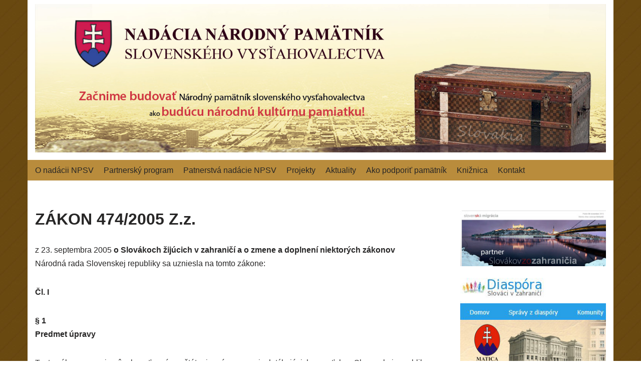

--- FILE ---
content_type: text/html; charset=UTF-8
request_url: https://www.vystahovalectvo.sk/zakon-474-2005-z-z/
body_size: 19918
content:
<!DOCTYPE html>
<html lang="sk-SK">

<head>
	
	<meta charset="UTF-8">
	<meta name="viewport" content="width=device-width, initial-scale=1, minimum-scale=1">
	<link rel="profile" href="http://gmpg.org/xfn/11">
			<link rel="pingback" href="https://www.vystahovalectvo.sk/xmlrpc.php">
		<title>ZÁKON 474/2005 Z.z. &#8211; vystahovalectvo.sk</title>
<meta name='robots' content='max-image-preview:large' />
<link rel="alternate" type="application/rss+xml" title="RSS kanál: vystahovalectvo.sk &raquo;" href="https://www.vystahovalectvo.sk/feed/" />
<link rel="alternate" type="application/rss+xml" title="RSS kanál komentárov webu vystahovalectvo.sk &raquo;" href="https://www.vystahovalectvo.sk/comments/feed/" />
<link rel="alternate" type="application/rss+xml" title="RSS kanál komentárov webu vystahovalectvo.sk &raquo; ku článku ZÁKON 474/2005 Z.z." href="https://www.vystahovalectvo.sk/zakon-474-2005-z-z/feed/" />
<link rel="alternate" title="oEmbed (JSON)" type="application/json+oembed" href="https://www.vystahovalectvo.sk/wp-json/oembed/1.0/embed?url=https%3A%2F%2Fwww.vystahovalectvo.sk%2Fzakon-474-2005-z-z%2F" />
<link rel="alternate" title="oEmbed (XML)" type="text/xml+oembed" href="https://www.vystahovalectvo.sk/wp-json/oembed/1.0/embed?url=https%3A%2F%2Fwww.vystahovalectvo.sk%2Fzakon-474-2005-z-z%2F&#038;format=xml" />
<style id='wp-img-auto-sizes-contain-inline-css' type='text/css'>
img:is([sizes=auto i],[sizes^="auto," i]){contain-intrinsic-size:3000px 1500px}
/*# sourceURL=wp-img-auto-sizes-contain-inline-css */
</style>
<style id='wp-emoji-styles-inline-css' type='text/css'>

	img.wp-smiley, img.emoji {
		display: inline !important;
		border: none !important;
		box-shadow: none !important;
		height: 1em !important;
		width: 1em !important;
		margin: 0 0.07em !important;
		vertical-align: -0.1em !important;
		background: none !important;
		padding: 0 !important;
	}
/*# sourceURL=wp-emoji-styles-inline-css */
</style>
<style id='wp-block-library-inline-css' type='text/css'>
:root{--wp-block-synced-color:#7a00df;--wp-block-synced-color--rgb:122,0,223;--wp-bound-block-color:var(--wp-block-synced-color);--wp-editor-canvas-background:#ddd;--wp-admin-theme-color:#007cba;--wp-admin-theme-color--rgb:0,124,186;--wp-admin-theme-color-darker-10:#006ba1;--wp-admin-theme-color-darker-10--rgb:0,107,160.5;--wp-admin-theme-color-darker-20:#005a87;--wp-admin-theme-color-darker-20--rgb:0,90,135;--wp-admin-border-width-focus:2px}@media (min-resolution:192dpi){:root{--wp-admin-border-width-focus:1.5px}}.wp-element-button{cursor:pointer}:root .has-very-light-gray-background-color{background-color:#eee}:root .has-very-dark-gray-background-color{background-color:#313131}:root .has-very-light-gray-color{color:#eee}:root .has-very-dark-gray-color{color:#313131}:root .has-vivid-green-cyan-to-vivid-cyan-blue-gradient-background{background:linear-gradient(135deg,#00d084,#0693e3)}:root .has-purple-crush-gradient-background{background:linear-gradient(135deg,#34e2e4,#4721fb 50%,#ab1dfe)}:root .has-hazy-dawn-gradient-background{background:linear-gradient(135deg,#faaca8,#dad0ec)}:root .has-subdued-olive-gradient-background{background:linear-gradient(135deg,#fafae1,#67a671)}:root .has-atomic-cream-gradient-background{background:linear-gradient(135deg,#fdd79a,#004a59)}:root .has-nightshade-gradient-background{background:linear-gradient(135deg,#330968,#31cdcf)}:root .has-midnight-gradient-background{background:linear-gradient(135deg,#020381,#2874fc)}:root{--wp--preset--font-size--normal:16px;--wp--preset--font-size--huge:42px}.has-regular-font-size{font-size:1em}.has-larger-font-size{font-size:2.625em}.has-normal-font-size{font-size:var(--wp--preset--font-size--normal)}.has-huge-font-size{font-size:var(--wp--preset--font-size--huge)}.has-text-align-center{text-align:center}.has-text-align-left{text-align:left}.has-text-align-right{text-align:right}.has-fit-text{white-space:nowrap!important}#end-resizable-editor-section{display:none}.aligncenter{clear:both}.items-justified-left{justify-content:flex-start}.items-justified-center{justify-content:center}.items-justified-right{justify-content:flex-end}.items-justified-space-between{justify-content:space-between}.screen-reader-text{border:0;clip-path:inset(50%);height:1px;margin:-1px;overflow:hidden;padding:0;position:absolute;width:1px;word-wrap:normal!important}.screen-reader-text:focus{background-color:#ddd;clip-path:none;color:#444;display:block;font-size:1em;height:auto;left:5px;line-height:normal;padding:15px 23px 14px;text-decoration:none;top:5px;width:auto;z-index:100000}html :where(.has-border-color){border-style:solid}html :where([style*=border-top-color]){border-top-style:solid}html :where([style*=border-right-color]){border-right-style:solid}html :where([style*=border-bottom-color]){border-bottom-style:solid}html :where([style*=border-left-color]){border-left-style:solid}html :where([style*=border-width]){border-style:solid}html :where([style*=border-top-width]){border-top-style:solid}html :where([style*=border-right-width]){border-right-style:solid}html :where([style*=border-bottom-width]){border-bottom-style:solid}html :where([style*=border-left-width]){border-left-style:solid}html :where(img[class*=wp-image-]){height:auto;max-width:100%}:where(figure){margin:0 0 1em}html :where(.is-position-sticky){--wp-admin--admin-bar--position-offset:var(--wp-admin--admin-bar--height,0px)}@media screen and (max-width:600px){html :where(.is-position-sticky){--wp-admin--admin-bar--position-offset:0px}}

/*# sourceURL=wp-block-library-inline-css */
</style><style id='wp-block-image-inline-css' type='text/css'>
.wp-block-image>a,.wp-block-image>figure>a{display:inline-block}.wp-block-image img{box-sizing:border-box;height:auto;max-width:100%;vertical-align:bottom}@media not (prefers-reduced-motion){.wp-block-image img.hide{visibility:hidden}.wp-block-image img.show{animation:show-content-image .4s}}.wp-block-image[style*=border-radius] img,.wp-block-image[style*=border-radius]>a{border-radius:inherit}.wp-block-image.has-custom-border img{box-sizing:border-box}.wp-block-image.aligncenter{text-align:center}.wp-block-image.alignfull>a,.wp-block-image.alignwide>a{width:100%}.wp-block-image.alignfull img,.wp-block-image.alignwide img{height:auto;width:100%}.wp-block-image .aligncenter,.wp-block-image .alignleft,.wp-block-image .alignright,.wp-block-image.aligncenter,.wp-block-image.alignleft,.wp-block-image.alignright{display:table}.wp-block-image .aligncenter>figcaption,.wp-block-image .alignleft>figcaption,.wp-block-image .alignright>figcaption,.wp-block-image.aligncenter>figcaption,.wp-block-image.alignleft>figcaption,.wp-block-image.alignright>figcaption{caption-side:bottom;display:table-caption}.wp-block-image .alignleft{float:left;margin:.5em 1em .5em 0}.wp-block-image .alignright{float:right;margin:.5em 0 .5em 1em}.wp-block-image .aligncenter{margin-left:auto;margin-right:auto}.wp-block-image :where(figcaption){margin-bottom:1em;margin-top:.5em}.wp-block-image.is-style-circle-mask img{border-radius:9999px}@supports ((-webkit-mask-image:none) or (mask-image:none)) or (-webkit-mask-image:none){.wp-block-image.is-style-circle-mask img{border-radius:0;-webkit-mask-image:url('data:image/svg+xml;utf8,<svg viewBox="0 0 100 100" xmlns="http://www.w3.org/2000/svg"><circle cx="50" cy="50" r="50"/></svg>');mask-image:url('data:image/svg+xml;utf8,<svg viewBox="0 0 100 100" xmlns="http://www.w3.org/2000/svg"><circle cx="50" cy="50" r="50"/></svg>');mask-mode:alpha;-webkit-mask-position:center;mask-position:center;-webkit-mask-repeat:no-repeat;mask-repeat:no-repeat;-webkit-mask-size:contain;mask-size:contain}}:root :where(.wp-block-image.is-style-rounded img,.wp-block-image .is-style-rounded img){border-radius:9999px}.wp-block-image figure{margin:0}.wp-lightbox-container{display:flex;flex-direction:column;position:relative}.wp-lightbox-container img{cursor:zoom-in}.wp-lightbox-container img:hover+button{opacity:1}.wp-lightbox-container button{align-items:center;backdrop-filter:blur(16px) saturate(180%);background-color:#5a5a5a40;border:none;border-radius:4px;cursor:zoom-in;display:flex;height:20px;justify-content:center;opacity:0;padding:0;position:absolute;right:16px;text-align:center;top:16px;width:20px;z-index:100}@media not (prefers-reduced-motion){.wp-lightbox-container button{transition:opacity .2s ease}}.wp-lightbox-container button:focus-visible{outline:3px auto #5a5a5a40;outline:3px auto -webkit-focus-ring-color;outline-offset:3px}.wp-lightbox-container button:hover{cursor:pointer;opacity:1}.wp-lightbox-container button:focus{opacity:1}.wp-lightbox-container button:focus,.wp-lightbox-container button:hover,.wp-lightbox-container button:not(:hover):not(:active):not(.has-background){background-color:#5a5a5a40;border:none}.wp-lightbox-overlay{box-sizing:border-box;cursor:zoom-out;height:100vh;left:0;overflow:hidden;position:fixed;top:0;visibility:hidden;width:100%;z-index:100000}.wp-lightbox-overlay .close-button{align-items:center;cursor:pointer;display:flex;justify-content:center;min-height:40px;min-width:40px;padding:0;position:absolute;right:calc(env(safe-area-inset-right) + 16px);top:calc(env(safe-area-inset-top) + 16px);z-index:5000000}.wp-lightbox-overlay .close-button:focus,.wp-lightbox-overlay .close-button:hover,.wp-lightbox-overlay .close-button:not(:hover):not(:active):not(.has-background){background:none;border:none}.wp-lightbox-overlay .lightbox-image-container{height:var(--wp--lightbox-container-height);left:50%;overflow:hidden;position:absolute;top:50%;transform:translate(-50%,-50%);transform-origin:top left;width:var(--wp--lightbox-container-width);z-index:9999999999}.wp-lightbox-overlay .wp-block-image{align-items:center;box-sizing:border-box;display:flex;height:100%;justify-content:center;margin:0;position:relative;transform-origin:0 0;width:100%;z-index:3000000}.wp-lightbox-overlay .wp-block-image img{height:var(--wp--lightbox-image-height);min-height:var(--wp--lightbox-image-height);min-width:var(--wp--lightbox-image-width);width:var(--wp--lightbox-image-width)}.wp-lightbox-overlay .wp-block-image figcaption{display:none}.wp-lightbox-overlay button{background:none;border:none}.wp-lightbox-overlay .scrim{background-color:#fff;height:100%;opacity:.9;position:absolute;width:100%;z-index:2000000}.wp-lightbox-overlay.active{visibility:visible}@media not (prefers-reduced-motion){.wp-lightbox-overlay.active{animation:turn-on-visibility .25s both}.wp-lightbox-overlay.active img{animation:turn-on-visibility .35s both}.wp-lightbox-overlay.show-closing-animation:not(.active){animation:turn-off-visibility .35s both}.wp-lightbox-overlay.show-closing-animation:not(.active) img{animation:turn-off-visibility .25s both}.wp-lightbox-overlay.zoom.active{animation:none;opacity:1;visibility:visible}.wp-lightbox-overlay.zoom.active .lightbox-image-container{animation:lightbox-zoom-in .4s}.wp-lightbox-overlay.zoom.active .lightbox-image-container img{animation:none}.wp-lightbox-overlay.zoom.active .scrim{animation:turn-on-visibility .4s forwards}.wp-lightbox-overlay.zoom.show-closing-animation:not(.active){animation:none}.wp-lightbox-overlay.zoom.show-closing-animation:not(.active) .lightbox-image-container{animation:lightbox-zoom-out .4s}.wp-lightbox-overlay.zoom.show-closing-animation:not(.active) .lightbox-image-container img{animation:none}.wp-lightbox-overlay.zoom.show-closing-animation:not(.active) .scrim{animation:turn-off-visibility .4s forwards}}@keyframes show-content-image{0%{visibility:hidden}99%{visibility:hidden}to{visibility:visible}}@keyframes turn-on-visibility{0%{opacity:0}to{opacity:1}}@keyframes turn-off-visibility{0%{opacity:1;visibility:visible}99%{opacity:0;visibility:visible}to{opacity:0;visibility:hidden}}@keyframes lightbox-zoom-in{0%{transform:translate(calc((-100vw + var(--wp--lightbox-scrollbar-width))/2 + var(--wp--lightbox-initial-left-position)),calc(-50vh + var(--wp--lightbox-initial-top-position))) scale(var(--wp--lightbox-scale))}to{transform:translate(-50%,-50%) scale(1)}}@keyframes lightbox-zoom-out{0%{transform:translate(-50%,-50%) scale(1);visibility:visible}99%{visibility:visible}to{transform:translate(calc((-100vw + var(--wp--lightbox-scrollbar-width))/2 + var(--wp--lightbox-initial-left-position)),calc(-50vh + var(--wp--lightbox-initial-top-position))) scale(var(--wp--lightbox-scale));visibility:hidden}}
/*# sourceURL=https://www.vystahovalectvo.sk/wp-includes/blocks/image/style.min.css */
</style>
<style id='wp-block-group-inline-css' type='text/css'>
.wp-block-group{box-sizing:border-box}:where(.wp-block-group.wp-block-group-is-layout-constrained){position:relative}
/*# sourceURL=https://www.vystahovalectvo.sk/wp-includes/blocks/group/style.min.css */
</style>
<style id='global-styles-inline-css' type='text/css'>
:root{--wp--preset--aspect-ratio--square: 1;--wp--preset--aspect-ratio--4-3: 4/3;--wp--preset--aspect-ratio--3-4: 3/4;--wp--preset--aspect-ratio--3-2: 3/2;--wp--preset--aspect-ratio--2-3: 2/3;--wp--preset--aspect-ratio--16-9: 16/9;--wp--preset--aspect-ratio--9-16: 9/16;--wp--preset--color--black: #000000;--wp--preset--color--cyan-bluish-gray: #abb8c3;--wp--preset--color--white: #ffffff;--wp--preset--color--pale-pink: #f78da7;--wp--preset--color--vivid-red: #cf2e2e;--wp--preset--color--luminous-vivid-orange: #ff6900;--wp--preset--color--luminous-vivid-amber: #fcb900;--wp--preset--color--light-green-cyan: #7bdcb5;--wp--preset--color--vivid-green-cyan: #00d084;--wp--preset--color--pale-cyan-blue: #8ed1fc;--wp--preset--color--vivid-cyan-blue: #0693e3;--wp--preset--color--vivid-purple: #9b51e0;--wp--preset--color--neve-link-color: var(--nv-primary-accent);--wp--preset--color--neve-link-hover-color: var(--nv-secondary-accent);--wp--preset--color--nv-site-bg: var(--nv-site-bg);--wp--preset--color--nv-light-bg: var(--nv-light-bg);--wp--preset--color--nv-dark-bg: var(--nv-dark-bg);--wp--preset--color--neve-text-color: var(--nv-text-color);--wp--preset--color--nv-text-dark-bg: var(--nv-text-dark-bg);--wp--preset--color--nv-c-1: var(--nv-c-1);--wp--preset--color--nv-c-2: var(--nv-c-2);--wp--preset--gradient--vivid-cyan-blue-to-vivid-purple: linear-gradient(135deg,rgb(6,147,227) 0%,rgb(155,81,224) 100%);--wp--preset--gradient--light-green-cyan-to-vivid-green-cyan: linear-gradient(135deg,rgb(122,220,180) 0%,rgb(0,208,130) 100%);--wp--preset--gradient--luminous-vivid-amber-to-luminous-vivid-orange: linear-gradient(135deg,rgb(252,185,0) 0%,rgb(255,105,0) 100%);--wp--preset--gradient--luminous-vivid-orange-to-vivid-red: linear-gradient(135deg,rgb(255,105,0) 0%,rgb(207,46,46) 100%);--wp--preset--gradient--very-light-gray-to-cyan-bluish-gray: linear-gradient(135deg,rgb(238,238,238) 0%,rgb(169,184,195) 100%);--wp--preset--gradient--cool-to-warm-spectrum: linear-gradient(135deg,rgb(74,234,220) 0%,rgb(151,120,209) 20%,rgb(207,42,186) 40%,rgb(238,44,130) 60%,rgb(251,105,98) 80%,rgb(254,248,76) 100%);--wp--preset--gradient--blush-light-purple: linear-gradient(135deg,rgb(255,206,236) 0%,rgb(152,150,240) 100%);--wp--preset--gradient--blush-bordeaux: linear-gradient(135deg,rgb(254,205,165) 0%,rgb(254,45,45) 50%,rgb(107,0,62) 100%);--wp--preset--gradient--luminous-dusk: linear-gradient(135deg,rgb(255,203,112) 0%,rgb(199,81,192) 50%,rgb(65,88,208) 100%);--wp--preset--gradient--pale-ocean: linear-gradient(135deg,rgb(255,245,203) 0%,rgb(182,227,212) 50%,rgb(51,167,181) 100%);--wp--preset--gradient--electric-grass: linear-gradient(135deg,rgb(202,248,128) 0%,rgb(113,206,126) 100%);--wp--preset--gradient--midnight: linear-gradient(135deg,rgb(2,3,129) 0%,rgb(40,116,252) 100%);--wp--preset--font-size--small: 13px;--wp--preset--font-size--medium: 20px;--wp--preset--font-size--large: 36px;--wp--preset--font-size--x-large: 42px;--wp--preset--spacing--20: 0.44rem;--wp--preset--spacing--30: 0.67rem;--wp--preset--spacing--40: 1rem;--wp--preset--spacing--50: 1.5rem;--wp--preset--spacing--60: 2.25rem;--wp--preset--spacing--70: 3.38rem;--wp--preset--spacing--80: 5.06rem;--wp--preset--shadow--natural: 6px 6px 9px rgba(0, 0, 0, 0.2);--wp--preset--shadow--deep: 12px 12px 50px rgba(0, 0, 0, 0.4);--wp--preset--shadow--sharp: 6px 6px 0px rgba(0, 0, 0, 0.2);--wp--preset--shadow--outlined: 6px 6px 0px -3px rgb(255, 255, 255), 6px 6px rgb(0, 0, 0);--wp--preset--shadow--crisp: 6px 6px 0px rgb(0, 0, 0);}:where(.is-layout-flex){gap: 0.5em;}:where(.is-layout-grid){gap: 0.5em;}body .is-layout-flex{display: flex;}.is-layout-flex{flex-wrap: wrap;align-items: center;}.is-layout-flex > :is(*, div){margin: 0;}body .is-layout-grid{display: grid;}.is-layout-grid > :is(*, div){margin: 0;}:where(.wp-block-columns.is-layout-flex){gap: 2em;}:where(.wp-block-columns.is-layout-grid){gap: 2em;}:where(.wp-block-post-template.is-layout-flex){gap: 1.25em;}:where(.wp-block-post-template.is-layout-grid){gap: 1.25em;}.has-black-color{color: var(--wp--preset--color--black) !important;}.has-cyan-bluish-gray-color{color: var(--wp--preset--color--cyan-bluish-gray) !important;}.has-white-color{color: var(--wp--preset--color--white) !important;}.has-pale-pink-color{color: var(--wp--preset--color--pale-pink) !important;}.has-vivid-red-color{color: var(--wp--preset--color--vivid-red) !important;}.has-luminous-vivid-orange-color{color: var(--wp--preset--color--luminous-vivid-orange) !important;}.has-luminous-vivid-amber-color{color: var(--wp--preset--color--luminous-vivid-amber) !important;}.has-light-green-cyan-color{color: var(--wp--preset--color--light-green-cyan) !important;}.has-vivid-green-cyan-color{color: var(--wp--preset--color--vivid-green-cyan) !important;}.has-pale-cyan-blue-color{color: var(--wp--preset--color--pale-cyan-blue) !important;}.has-vivid-cyan-blue-color{color: var(--wp--preset--color--vivid-cyan-blue) !important;}.has-vivid-purple-color{color: var(--wp--preset--color--vivid-purple) !important;}.has-black-background-color{background-color: var(--wp--preset--color--black) !important;}.has-cyan-bluish-gray-background-color{background-color: var(--wp--preset--color--cyan-bluish-gray) !important;}.has-white-background-color{background-color: var(--wp--preset--color--white) !important;}.has-pale-pink-background-color{background-color: var(--wp--preset--color--pale-pink) !important;}.has-vivid-red-background-color{background-color: var(--wp--preset--color--vivid-red) !important;}.has-luminous-vivid-orange-background-color{background-color: var(--wp--preset--color--luminous-vivid-orange) !important;}.has-luminous-vivid-amber-background-color{background-color: var(--wp--preset--color--luminous-vivid-amber) !important;}.has-light-green-cyan-background-color{background-color: var(--wp--preset--color--light-green-cyan) !important;}.has-vivid-green-cyan-background-color{background-color: var(--wp--preset--color--vivid-green-cyan) !important;}.has-pale-cyan-blue-background-color{background-color: var(--wp--preset--color--pale-cyan-blue) !important;}.has-vivid-cyan-blue-background-color{background-color: var(--wp--preset--color--vivid-cyan-blue) !important;}.has-vivid-purple-background-color{background-color: var(--wp--preset--color--vivid-purple) !important;}.has-black-border-color{border-color: var(--wp--preset--color--black) !important;}.has-cyan-bluish-gray-border-color{border-color: var(--wp--preset--color--cyan-bluish-gray) !important;}.has-white-border-color{border-color: var(--wp--preset--color--white) !important;}.has-pale-pink-border-color{border-color: var(--wp--preset--color--pale-pink) !important;}.has-vivid-red-border-color{border-color: var(--wp--preset--color--vivid-red) !important;}.has-luminous-vivid-orange-border-color{border-color: var(--wp--preset--color--luminous-vivid-orange) !important;}.has-luminous-vivid-amber-border-color{border-color: var(--wp--preset--color--luminous-vivid-amber) !important;}.has-light-green-cyan-border-color{border-color: var(--wp--preset--color--light-green-cyan) !important;}.has-vivid-green-cyan-border-color{border-color: var(--wp--preset--color--vivid-green-cyan) !important;}.has-pale-cyan-blue-border-color{border-color: var(--wp--preset--color--pale-cyan-blue) !important;}.has-vivid-cyan-blue-border-color{border-color: var(--wp--preset--color--vivid-cyan-blue) !important;}.has-vivid-purple-border-color{border-color: var(--wp--preset--color--vivid-purple) !important;}.has-vivid-cyan-blue-to-vivid-purple-gradient-background{background: var(--wp--preset--gradient--vivid-cyan-blue-to-vivid-purple) !important;}.has-light-green-cyan-to-vivid-green-cyan-gradient-background{background: var(--wp--preset--gradient--light-green-cyan-to-vivid-green-cyan) !important;}.has-luminous-vivid-amber-to-luminous-vivid-orange-gradient-background{background: var(--wp--preset--gradient--luminous-vivid-amber-to-luminous-vivid-orange) !important;}.has-luminous-vivid-orange-to-vivid-red-gradient-background{background: var(--wp--preset--gradient--luminous-vivid-orange-to-vivid-red) !important;}.has-very-light-gray-to-cyan-bluish-gray-gradient-background{background: var(--wp--preset--gradient--very-light-gray-to-cyan-bluish-gray) !important;}.has-cool-to-warm-spectrum-gradient-background{background: var(--wp--preset--gradient--cool-to-warm-spectrum) !important;}.has-blush-light-purple-gradient-background{background: var(--wp--preset--gradient--blush-light-purple) !important;}.has-blush-bordeaux-gradient-background{background: var(--wp--preset--gradient--blush-bordeaux) !important;}.has-luminous-dusk-gradient-background{background: var(--wp--preset--gradient--luminous-dusk) !important;}.has-pale-ocean-gradient-background{background: var(--wp--preset--gradient--pale-ocean) !important;}.has-electric-grass-gradient-background{background: var(--wp--preset--gradient--electric-grass) !important;}.has-midnight-gradient-background{background: var(--wp--preset--gradient--midnight) !important;}.has-small-font-size{font-size: var(--wp--preset--font-size--small) !important;}.has-medium-font-size{font-size: var(--wp--preset--font-size--medium) !important;}.has-large-font-size{font-size: var(--wp--preset--font-size--large) !important;}.has-x-large-font-size{font-size: var(--wp--preset--font-size--x-large) !important;}
/*# sourceURL=global-styles-inline-css */
</style>

<style id='classic-theme-styles-inline-css' type='text/css'>
/*! This file is auto-generated */
.wp-block-button__link{color:#fff;background-color:#32373c;border-radius:9999px;box-shadow:none;text-decoration:none;padding:calc(.667em + 2px) calc(1.333em + 2px);font-size:1.125em}.wp-block-file__button{background:#32373c;color:#fff;text-decoration:none}
/*# sourceURL=/wp-includes/css/classic-themes.min.css */
</style>
<link rel='stylesheet' id='neve-style-css' href='https://www.vystahovalectvo.sk/wp-content/themes/neve/style-main-new.min.css?ver=3.1.2' type='text/css' media='all' />
<style id='neve-style-inline-css' type='text/css'>
.nv-meta-list li.meta:not(:last-child):after { content:"/" }
 :root{ --container: 748px;--postWidth:100%; --primaryBtnBg: var(--nv-primary-accent); --primaryBtnHoverBg: var(--nv-primary-accent); --primaryBtnColor: #ffffff; --secondaryBtnColor: var(--nv-primary-accent); --primaryBtnHoverColor: #ffffff; --secondaryBtnHoverColor: var(--nv-primary-accent);--primaryBtnBorderRadius:3px;--secondaryBtnBorderRadius:3px;--secondaryBtnBorderWidth:3px;--btnPadding:13px 15px;--primaryBtnPadding:13px 15px;--secondaryBtnPadding:10px 12px; --bodyFontFamily: Arial,Helvetica,sans-serif; --bodyFontSize: 15px; --bodyLineHeight: 1.6; --bodyLetterSpacing: 0px; --bodyFontWeight: 400; --h1FontSize: 36px; --h1FontWeight: 700; --h1LineHeight: 1.2em; --h1LetterSpacing: 0px; --h1TextTransform: none; --h2FontSize: 28px; --h2FontWeight: 700; --h2LineHeight: 1.3em; --h2LetterSpacing: 0px; --h2TextTransform: none; --h3FontSize: 24px; --h3FontWeight: 700; --h3LineHeight: 1.4em; --h3LetterSpacing: 0px; --h3TextTransform: none; --h4FontSize: 20px; --h4FontWeight: 700; --h4LineHeight: 1.6em; --h4LetterSpacing: 0px; --h4TextTransform: none; --h5FontSize: 16px; --h5FontWeight: 700; --h5LineHeight: 1.6; --h5LetterSpacing: 0px; --h5TextTransform: none; --h6FontSize: 14px; --h6FontWeight: 700; --h6LineHeight: 1.6; --h6LetterSpacing: 0px; --h6TextTransform: none;--formFieldBorderWidth:2px;--formFieldBorderRadius:3px; --formFieldBgColor: var(--nv-site-bg); --formFieldBorderColor: #dddddd; --formFieldColor: var(--nv-text-color);--formFieldPadding:10px 12px; } .single-post-container .alignfull > [class*="__inner-container"], .single-post-container .alignwide > [class*="__inner-container"]{ max-width:718px } .nv-meta-list{ --avatarSize: 20px; } .single .nv-meta-list{ --avatarSize: 20px; } .nv-post-cover{ --height: 250px;--padding:40px 15px;--justify: flex-start; --textAlign: left; --vAlign: center; } .nv-post-cover .nv-title-meta-wrap, .nv-page-title-wrap, .entry-header{ --textAlign: left; } .nv-is-boxed.nv-title-meta-wrap{ --padding:40px 15px; --bgColor: var(--nv-dark-bg); } .nv-overlay{ --opacity: 50; --blendMode: normal; } .nv-is-boxed.nv-comments-wrap{ --padding:20px; } .nv-is-boxed.comment-respond{ --padding:20px; } .global-styled{ --bgColor: var(--nv-site-bg); } .header-top{ --rowBWidth:0px; --rowBColor: var(--nv-light-bg); --color: var(--nv-text-color); --bgColor: var(--nv-site-bg); } .header-main{ --rowBColor: var(--nv-light-bg); --color: var(--nv-text-color); --bgColor: var(--nv-site-bg); } .header-bottom{ --rowBColor: var(--nv-light-bg); --color: var(--nv-text-color); --bgColor: #b98c3c; } .header-menu-sidebar-bg{ --justify: flex-start; --textAlign: left;--flexG: 1; --color: var(--nv-text-color); --bgColor: var(--nv-site-bg); } .header-menu-sidebar{ width: 360px; } .builder-item--logo{ --maxWidth: 120px;--padding:10px 0;--margin:0; --textAlign: left;--justify: flex-start; } .builder-item--nav-icon,.header-menu-sidebar .close-sidebar-panel .navbar-toggle{ --borderRadius:0; } .builder-item--nav-icon{ --padding:10px 15px;--margin:0; } .builder-item--primary-menu{ --hoverColor: #ffffff; --activeColor: #ffffff; --spacing: 20px; --height: 25px;--padding:0;--margin:0; --fontSize: 1em; --lineHeight: 1.6; --letterSpacing: 0px; --fontWeight: 500; --textTransform: none; --iconSize: 1em; } .hfg-is-group.has-primary-menu .inherit-ff{ --inheritedFW: 500; } .builder-item--custom_html{ --padding:0;--margin:0; --fontSize: 1em; --lineHeight: 1.6; --letterSpacing: 0px; --fontWeight: 500; --textTransform: none; --iconSize: 1em; --textAlign: left;--justify: flex-start; } .footer-top-inner .row{ grid-template-columns:1fr 1fr 1fr; --vAlign: flex-start; } .footer-top{ --rowBColor: var(--nv-light-bg); --color: var(--nv-text-color); --bgColor: var(--nv-site-bg); } .footer-main-inner .row{ grid-template-columns:1fr 1fr 1fr; --vAlign: flex-start; } .footer-main{ --rowBColor: var(--nv-light-bg); --color: var(--nv-text-color); --bgColor: var(--nv-site-bg); } .footer-bottom-inner .row{ grid-template-columns:1fr; --vAlign: flex-start; } .footer-bottom{ --rowBColor: var(--nv-light-bg); --color: var(--nv-text-dark-bg); --bgColor: var(--nv-dark-bg); } .builder-item--footer_copyright{ --padding:0;--margin:0; --fontSize: 1em; --lineHeight: 1.6; --letterSpacing: 0px; --fontWeight: 500; --textTransform: none; --iconSize: 1em; --textAlign: left;--justify: flex-start; } @media(min-width: 576px){ :root{ --container: 992px;--postWidth:100%;--btnPadding:13px 15px;--primaryBtnPadding:13px 15px;--secondaryBtnPadding:10px 12px; --bodyFontSize: 16px; --bodyLineHeight: 1.6; --bodyLetterSpacing: 0px; --h1FontSize: 38px; --h1LineHeight: 1.2em; --h1LetterSpacing: 0px; --h2FontSize: 30px; --h2LineHeight: 1.2em; --h2LetterSpacing: 0px; --h3FontSize: 26px; --h3LineHeight: 1.4em; --h3LetterSpacing: 0px; --h4FontSize: 22px; --h4LineHeight: 1.5em; --h4LetterSpacing: 0px; --h5FontSize: 18px; --h5LineHeight: 1.6; --h5LetterSpacing: 0px; --h6FontSize: 14px; --h6LineHeight: 1.6; --h6LetterSpacing: 0px; } .single-post-container .alignfull > [class*="__inner-container"], .single-post-container .alignwide > [class*="__inner-container"]{ max-width:962px } .nv-meta-list{ --avatarSize: 20px; } .single .nv-meta-list{ --avatarSize: 20px; } .nv-post-cover{ --height: 320px;--padding:60px 30px;--justify: flex-start; --textAlign: left; --vAlign: center; } .nv-post-cover .nv-title-meta-wrap, .nv-page-title-wrap, .entry-header{ --textAlign: left; } .nv-is-boxed.nv-title-meta-wrap{ --padding:60px 30px; } .nv-is-boxed.nv-comments-wrap{ --padding:30px; } .nv-is-boxed.comment-respond{ --padding:30px; } .header-top{ --rowBWidth:0px; } .header-menu-sidebar-bg{ --justify: flex-start; --textAlign: left;--flexG: 1; } .header-menu-sidebar{ width: 360px; } .builder-item--logo{ --maxWidth: 120px;--padding:10px 0;--margin:0; --textAlign: left;--justify: flex-start; } .builder-item--nav-icon{ --padding:10px 15px;--margin:0; } .builder-item--primary-menu{ --spacing: 20px; --height: 25px;--padding:0;--margin:0; --fontSize: 1em; --lineHeight: 1.6; --letterSpacing: 0px; --iconSize: 1em; } .builder-item--custom_html{ --padding:0;--margin:0; --fontSize: 1em; --lineHeight: 1.6; --letterSpacing: 0px; --iconSize: 1em; --textAlign: left;--justify: flex-start; } .builder-item--footer_copyright{ --padding:0;--margin:0; --fontSize: 1em; --lineHeight: 1.6; --letterSpacing: 0px; --iconSize: 1em; --textAlign: left;--justify: flex-start; } }@media(min-width: 960px){ :root{ --container: 1170px;--postWidth:100%;--btnPadding:13px 15px;--primaryBtnPadding:13px 15px;--secondaryBtnPadding:10px 12px; --bodyFontSize: 16px; --bodyLineHeight: 1.7; --bodyLetterSpacing: 0px; --h1FontSize: 32px; --h1LineHeight: 1.1em; --h1LetterSpacing: 0px; --h2FontSize: 28px; --h2LineHeight: 1.2em; --h2LetterSpacing: 0px; --h3FontSize: 24px; --h3LineHeight: 1.4em; --h3LetterSpacing: 0px; --h4FontSize: 22px; --h4LineHeight: 1.5em; --h4LetterSpacing: 0px; --h5FontSize: 20px; --h5LineHeight: 1.6; --h5LetterSpacing: 0px; --h6FontSize: 16px; --h6LineHeight: 1.6; --h6LetterSpacing: 0px; } body:not(.single):not(.archive):not(.blog):not(.search):not(.error404) .neve-main > .container .col, body.post-type-archive-course .neve-main > .container .col, body.post-type-archive-llms_membership .neve-main > .container .col{ max-width: 70%; } body:not(.single):not(.archive):not(.blog):not(.search):not(.error404) .nv-sidebar-wrap, body.post-type-archive-course .nv-sidebar-wrap, body.post-type-archive-llms_membership .nv-sidebar-wrap{ max-width: 30%; } .neve-main > .archive-container .nv-index-posts.col{ max-width: 70%; } .neve-main > .archive-container .nv-sidebar-wrap{ max-width: 30%; } .neve-main > .single-post-container .nv-single-post-wrap.col{ max-width: 70%; } .single-post-container .alignfull > [class*="__inner-container"], .single-post-container .alignwide > [class*="__inner-container"]{ max-width:789px } .container-fluid.single-post-container .alignfull > [class*="__inner-container"], .container-fluid.single-post-container .alignwide > [class*="__inner-container"]{ max-width:calc(70% + 15px) } .neve-main > .single-post-container .nv-sidebar-wrap{ max-width: 30%; } .nv-meta-list{ --avatarSize: 20px; } .single .nv-meta-list{ --avatarSize: 20px; } .nv-post-cover{ --height: 400px;--padding:60px 40px;--justify: flex-start; --textAlign: left; --vAlign: center; } .nv-post-cover .nv-title-meta-wrap, .nv-page-title-wrap, .entry-header{ --textAlign: left; } .nv-is-boxed.nv-title-meta-wrap{ --padding:60px 40px; } .nv-is-boxed.nv-comments-wrap{ --padding:40px; } .nv-is-boxed.comment-respond{ --padding:40px; } .header-top{ --rowBWidth:0px; } .header-menu-sidebar-bg{ --justify: flex-start; --textAlign: left;--flexG: 1; } .header-menu-sidebar{ width: 360px; } .builder-item--logo{ --maxWidth: 119px;--padding:10px 0;--margin:0; --textAlign: left;--justify: flex-start; } .builder-item--nav-icon{ --padding:10px 15px;--margin:0; } .builder-item--primary-menu{ --spacing: 20px; --height: 25px;--padding:0;--margin:0; --fontSize: 1em; --lineHeight: 1.6; --letterSpacing: 0px; --iconSize: 1em; } .builder-item--custom_html{ --padding:0;--margin:0; --fontSize: 1em; --lineHeight: 1.6; --letterSpacing: 0px; --iconSize: 1em; --textAlign: left;--justify: flex-start; } .builder-item--footer_copyright{ --padding:0;--margin:0; --fontSize: 1em; --lineHeight: 1.6; --letterSpacing: 0px; --iconSize: 1em; --textAlign: left;--justify: flex-start; } }:root{--nv-primary-accent:#2f5aae;--nv-secondary-accent:#2f5aae;--nv-site-bg:#ffffff;--nv-light-bg:#f4f5f7;--nv-dark-bg:#121212;--nv-text-color:#272626;--nv-text-dark-bg:#ffffff;--nv-c-1:#9463ae;--nv-c-2:#be574b;--nv-fallback-ff:Arial, Helvetica, sans-serif;}
/*# sourceURL=neve-style-inline-css */
</style>
<link rel="https://api.w.org/" href="https://www.vystahovalectvo.sk/wp-json/" /><link rel="alternate" title="JSON" type="application/json" href="https://www.vystahovalectvo.sk/wp-json/wp/v2/pages/79" /><link rel="EditURI" type="application/rsd+xml" title="RSD" href="https://www.vystahovalectvo.sk/xmlrpc.php?rsd" />
<meta name="generator" content="WordPress 6.9" />
<link rel="canonical" href="https://www.vystahovalectvo.sk/zakon-474-2005-z-z/" />
<link rel='shortlink' href='https://www.vystahovalectvo.sk/?p=79' />
<link rel="icon" href="https://www.vystahovalectvo.sk/wp-content/uploads/2022/01/favicon.jpg" sizes="32x32" />
<link rel="icon" href="https://www.vystahovalectvo.sk/wp-content/uploads/2022/01/favicon.jpg" sizes="192x192" />
<link rel="apple-touch-icon" href="https://www.vystahovalectvo.sk/wp-content/uploads/2022/01/favicon.jpg" />
<meta name="msapplication-TileImage" content="https://www.vystahovalectvo.sk/wp-content/uploads/2022/01/favicon.jpg" />
		<style type="text/css" id="wp-custom-css">
			#header-grid{background-image:url(https://www.vystahovalectvo.sk/wp-content/uploads/2022/01/bg.jpg)}
main{background-image:url(https://www.vystahovalectvo.sk/wp-content/uploads/2022/01/bg.jpg)}
.single-post-container, .archive-container,.single-page-container{background-color:white;min-height:100vh}
.site-footer{background-image:url(https://www.vystahovalectvo.sk/wp-content/uploads/2022/01/bg.jpg)}		</style>
		
	</head>

<body  class="wp-singular page-template-default page page-id-79 wp-theme-neve  nv-blog-default nv-sidebar-right menu_sidebar_slide_left" id="neve_body"  >
<div class="wrapper">
	
	<header class="header" role="banner" next-page-hide>
		<a class="neve-skip-link show-on-focus" href="#content" >
			Preskočiť na obsah		</a>
		<div id="header-grid"  class="hfg_header site-header">
	
<nav class="header--row header-main hide-on-mobile hide-on-tablet layout-contained nv-navbar has-center header--row"
	data-row-id="main" data-show-on="desktop">

	<div
		class="header--row-inner header-main-inner">
		<div class="container">
			<div
				class="row row--wrapper"
				data-section="hfg_header_layout_main" >
				<div class="hfg-slot left"></div><div class="hfg-slot center"><div class="builder-item desktop-left"><div class="item--inner builder-item--custom_html"
		data-section="custom_html"
		data-item-id="custom_html">
	<div class="nv-html-content"> 	<p><img src="https://www.vystahovalectvo.sk/wp-content/uploads/2022/01/web_titll_s3-CL-jan2022-ver-nadacia.jpg" /></p>
</div>
	</div>

</div></div><div class="hfg-slot right"></div>							</div>
		</div>
	</div>
</nav>

<div class="header--row header-bottom hide-on-mobile hide-on-tablet layout-contained header--row"
	data-row-id="bottom" data-show-on="desktop">

	<div
		class="header--row-inner header-bottom-inner">
		<div class="container">
			<div
				class="row row--wrapper"
				data-section="hfg_header_layout_bottom" >
				<div class="hfg-slot left"><div class="builder-item has-nav"><div class="item--inner builder-item--primary-menu has_menu"
		data-section="header_menu_primary"
		data-item-id="primary-menu">
	<div class="nv-nav-wrap">
	<div role="navigation" class="style-border-bottom nav-menu-primary"
			aria-label="Primárne menu">

		<ul id="nv-primary-navigation-bottom" class="primary-menu-ul nav-ul"><li id="menu-item-13" class="menu-item menu-item-type-post_type menu-item-object-page menu-item-13"><a href="https://www.vystahovalectvo.sk/o-nadacii-npsv/">O nadácii NPSV</a></li>
<li id="menu-item-204" class="menu-item menu-item-type-post_type menu-item-object-page menu-item-204"><a href="https://www.vystahovalectvo.sk/partnersky-program/">Partnerský program</a></li>
<li id="menu-item-57" class="menu-item menu-item-type-post_type menu-item-object-page menu-item-57"><a href="https://www.vystahovalectvo.sk/patnerstva-nadacie-npsv/">Patnerstvá nadácie NPSV</a></li>
<li id="menu-item-12" class="menu-item menu-item-type-post_type menu-item-object-page menu-item-12"><a href="https://www.vystahovalectvo.sk/projekty/">Projekty</a></li>
<li id="menu-item-138" class="menu-item menu-item-type-post_type menu-item-object-page menu-item-138"><a href="https://www.vystahovalectvo.sk/aktuality/">Aktuality</a></li>
<li id="menu-item-11" class="menu-item menu-item-type-post_type menu-item-object-page menu-item-11"><a href="https://www.vystahovalectvo.sk/ako-podporit-pamatnik/">Ako podporiť pamätník</a></li>
<li id="menu-item-56" class="menu-item menu-item-type-post_type menu-item-object-page menu-item-56"><a href="https://www.vystahovalectvo.sk/kniznica/">Knižnica</a></li>
<li id="menu-item-55" class="menu-item menu-item-type-post_type menu-item-object-page menu-item-55"><a href="https://www.vystahovalectvo.sk/kontakt/">Kontakt</a></li>
</ul>	</div>
</div>

	</div>

</div></div><div class="hfg-slot right"></div>							</div>
		</div>
	</div>
</div>


<nav class="header--row header-main hide-on-desktop layout-contained nv-navbar header--row"
	data-row-id="main" data-show-on="mobile">

	<div
		class="header--row-inner header-main-inner">
		<div class="container">
			<div
				class="row row--wrapper"
				data-section="hfg_header_layout_main" >
				<div class="hfg-slot left"><div class="builder-item tablet-left mobile-left"><div class="item--inner builder-item--logo"
		data-section="title_tagline"
		data-item-id="logo">
	<div class="site-logo">
	<a class="brand" href="https://www.vystahovalectvo.sk/" title="vystahovalectvo.sk"
			aria-label="vystahovalectvo.sk"><div class="nv-title-tagline-wrap"></div></a></div>

	</div>

</div></div><div class="hfg-slot right"><div class="builder-item tablet-left mobile-left"><div class="item--inner builder-item--nav-icon"
		data-section="header_menu_icon"
		data-item-id="nav-icon">
	<div class="menu-mobile-toggle item-button navbar-toggle-wrapper">
	<button type="button" class="navbar-toggle"
			value="Menu navigácie"
					aria-label="Menu navigácie ">
				<span class="bars">
			<span class="icon-bar"></span>
			<span class="icon-bar"></span>
			<span class="icon-bar"></span>
		</span>
		<span class="screen-reader-text">Menu navigácie</span>
	</button>
</div> <!--.navbar-toggle-wrapper-->


	</div>

</div></div>							</div>
		</div>
	</div>
</nav>

<div
		id="header-menu-sidebar" class="header-menu-sidebar menu-sidebar-panel slide_left"
		data-row-id="sidebar">
	<div id="header-menu-sidebar-bg" class="header-menu-sidebar-bg">
		<div class="close-sidebar-panel navbar-toggle-wrapper">
			<button type="button" class="navbar-toggle active" 					value="Menu navigácie"
					aria-label="Menu navigácie ">
				<span class="bars">
					<span class="icon-bar"></span>
					<span class="icon-bar"></span>
					<span class="icon-bar"></span>
				</span>
				<span class="screen-reader-text">
				Menu navigácie					</span>
			</button>
		</div>
		<div id="header-menu-sidebar-inner" class="header-menu-sidebar-inner ">
						<div class="builder-item has-nav"><div class="item--inner builder-item--primary-menu has_menu"
		data-section="header_menu_primary"
		data-item-id="primary-menu">
	<div class="nv-nav-wrap">
	<div role="navigation" class="style-border-bottom nav-menu-primary"
			aria-label="Primárne menu">

		<ul id="nv-primary-navigation-sidebar" class="primary-menu-ul nav-ul"><li class="menu-item menu-item-type-post_type menu-item-object-page menu-item-13"><a href="https://www.vystahovalectvo.sk/o-nadacii-npsv/">O nadácii NPSV</a></li>
<li class="menu-item menu-item-type-post_type menu-item-object-page menu-item-204"><a href="https://www.vystahovalectvo.sk/partnersky-program/">Partnerský program</a></li>
<li class="menu-item menu-item-type-post_type menu-item-object-page menu-item-57"><a href="https://www.vystahovalectvo.sk/patnerstva-nadacie-npsv/">Patnerstvá nadácie NPSV</a></li>
<li class="menu-item menu-item-type-post_type menu-item-object-page menu-item-12"><a href="https://www.vystahovalectvo.sk/projekty/">Projekty</a></li>
<li class="menu-item menu-item-type-post_type menu-item-object-page menu-item-138"><a href="https://www.vystahovalectvo.sk/aktuality/">Aktuality</a></li>
<li class="menu-item menu-item-type-post_type menu-item-object-page menu-item-11"><a href="https://www.vystahovalectvo.sk/ako-podporit-pamatnik/">Ako podporiť pamätník</a></li>
<li class="menu-item menu-item-type-post_type menu-item-object-page menu-item-56"><a href="https://www.vystahovalectvo.sk/kniznica/">Knižnica</a></li>
<li class="menu-item menu-item-type-post_type menu-item-object-page menu-item-55"><a href="https://www.vystahovalectvo.sk/kontakt/">Kontakt</a></li>
</ul>	</div>
</div>

	</div>

</div>					</div>
	</div>
</div>
<div class="header-menu-sidebar-overlay hfg-ov"></div>
</div>
	</header>

	

	
	<main id="content" class="neve-main" role="main">

<div class="container single-page-container">
	<div class="row">
				<div class="nv-single-page-wrap col">
			<div class="nv-page-title-wrap nv-big-title" >
	<div class="nv-page-title ">
				<h1>ZÁKON 474/2005 Z.z.</h1>
					</div><!--.nv-page-title-->
</div> <!--.nv-page-title-wrap-->
	<div class="nv-content-wrap entry-content"><p style=&quot;text-align: left;&quot; align=&quot;center&quot;>z 23. septembra 2005&nbsp;<strong>o Slov&aacute;koch žij&uacute;cich v zahranič&iacute; a o zmene a doplnen&iacute; niektor&yacute;ch z&aacute;konov<br /></strong>N&aacute;rodn&aacute; rada Slovenskej republiky sa uzniesla na tomto z&aacute;kone:</p>
<p align=&quot;center&quot;><strong>Čl. I</strong></p>
<p align=&quot;center&quot;><strong>&sect; 1</strong><strong><br /> <strong>Predmet &uacute;pravy</strong></strong></p>
<p>Tento z&aacute;kon upravuje p&ocirc;sobnosť org&aacute;nov &scaron;t&aacute;tnej spr&aacute;vy vo veciach t&yacute;kaj&uacute;cich sa vzťahov Slovenskej republiky a Slov&aacute;kov žij&uacute;cich v zahranič&iacute; a &scaron;t&aacute;tnu podporu Slov&aacute;kov žij&uacute;cich v zahranič&iacute;.</p>
<p align=&quot;center&quot;><strong>&sect; 2</strong><strong><br /> <strong>Vymedzenie pojmov</strong></strong></p>
<p>Na &uacute;čely tohto z&aacute;kona sa rozumie<br />a) Slov&aacute;kom žij&uacute;cim v zahranič&iacute; osoba, ktor&aacute; nem&aacute; trval&yacute; pobyt1) na &uacute;zem&iacute; Slovenskej republiky a<br /> 1. je &scaron;t&aacute;tnym občanom Slovenskej republiky, 2) alebo<br /> 2. nie je &scaron;t&aacute;tnym občanom Slovenskej republiky, ale uchov&aacute;va si n&aacute;rodn&eacute; povedomie, a on alebo jeho predok v priamom rade3) m&aacute; slovensk&uacute; n&aacute;rodnosť,<br /> b) n&aacute;rodn&yacute;m povedom&iacute;m akt&iacute;vne prejavy hl&aacute;senia sa k slovensk&eacute;mu n&aacute;rodu a k hodnot&aacute;m, ktor&eacute; reprezentuj&uacute; slovensk&yacute; jazyk, slovensk&eacute; kult&uacute;rne dedičstvo a trad&iacute;cie,<br /> c) &scaron;t&aacute;tnou podporou Slov&aacute;kov žij&uacute;cich v zahranič&iacute; syst&eacute;m opatren&iacute; Slovenskej republiky zameran&yacute;ch na podporu n&aacute;rodn&eacute;ho povedomia a kult&uacute;rnej identity Slov&aacute;kov žij&uacute;cich v zahranič&iacute;, na podporu ich in&scaron;tit&uacute;ci&iacute; zriaden&yacute;ch na dosiahnutie tohto &uacute;čelu a na podporu vzťahov medzi Slovenskou republikou a Slov&aacute;kmi žij&uacute;cimi v zahranič&iacute;.</p>
<p align=&quot;center&quot;><strong>&sect; 3</strong><strong><br /> <strong>Vl&aacute;da Slovenskej republiky</strong></strong></p>
<p>(1) V&yacute;chodisk&aacute; a z&aacute;sady &scaron;t&aacute;tnej politiky starostlivosti&nbsp;vo vzťahu k Slov&aacute;kom žij&uacute;cim&nbsp;v zahranič&iacute; určuje vl&aacute;da Slovenskej republiky (ďalej len vl&aacute;da ). Na ten &uacute;čel vl&aacute;da m&ocirc;že</p>
<p> a) uzatv&aacute;rať medzin&aacute;rodn&eacute; zmluvy napom&aacute;haj&uacute;ce realiz&aacute;ciu &scaron;t&aacute;tnej politiky&nbsp;vo vzťahu k Slov&aacute;kom žij&uacute;cim&nbsp; v zahranič&iacute; a zabezpečovanie pr&aacute;v Slov&aacute;kov žij&uacute;cich v zahranič&iacute;,<br /> b) navrhn&uacute;ť, aby osoby, ktor&eacute; preuk&aacute;zali mimoriadne z&aacute;sluhy o udržanie n&aacute;rodn&eacute;ho povedomia, kult&uacute;rnej a jazykovej identity Slov&aacute;kov žij&uacute;cich v zahranič&iacute; a &uacute;silie spojen&eacute; s upevňovan&iacute;m v&auml;zieb medzi Slov&aacute;kmi žij&uacute;cimi v zahranič&iacute; a Slovenskou republikou, boli ocenen&eacute; zapožičan&iacute;m &scaron;t&aacute;tnych vyznamenan&iacute;.4)</p>
<p> (2) Vl&aacute;da každoročne do 1. septembra predklad&aacute; N&aacute;rodnej rade Slovenskej republiky spr&aacute;vu za predch&aacute;dzaj&uacute;ci kalend&aacute;rny rok o &scaron;t&aacute;tnej politike starostlivosti&nbsp;vo vzťahu k Slov&aacute;kom žij&uacute;cim&nbsp; v zahranič&iacute; a o poskytnutej &scaron;t&aacute;tnej podpore Slov&aacute;kom žij&uacute;cim v zahranič&iacute; spolu s n&aacute;vrhom programu &scaron;t&aacute;tnej politiky&nbsp;vo vzťahu k Slov&aacute;kom žij&uacute;cim&nbsp; v zahranič&iacute; na ďal&scaron;&iacute; rok obsahuj&uacute;cim predpokladan&uacute; sumu rozpočtov&yacute;ch prostriedkov potrebn&yacute;ch na jej realiz&aacute;ciu.</p>
<p> (3) Ministerstv&aacute; a ostatn&eacute; org&aacute;ny &scaron;t&aacute;tnej spr&aacute;vy sa v rozsahu svojej p&ocirc;sobnosti podieľaj&uacute; na tvorbe a v&yacute;kone &scaron;t&aacute;tnej politiky starostlivosti o Slov&aacute;kov žij&uacute;cich v zahranič&iacute; a na realiz&aacute;cii &scaron;t&aacute;tnej podpory.</p>
<p align=&quot;center&quot;><strong>&sect; 4</strong><strong><br /> <strong>Zriadenie a p&ocirc;sobnosť &Uacute;radu</strong><br /> <strong>pre Slov&aacute;kov žij&uacute;cich v zahranič&iacute;</strong></strong></p>
<p>(1) Zriaďuje sa &Uacute;rad pre Slov&aacute;kov žij&uacute;cich v zahranič&iacute; (ďalej len &uacute;rad ).</p>
<p> (2) &Uacute;rad je org&aacute;nom &scaron;t&aacute;tnej spr&aacute;vy so s&iacute;dlom v Bratislave. &Uacute;rad je rozpočtovou organiz&aacute;ciou, 5) ktor&aacute; je napojen&aacute; na rozpočet&nbsp;Ministerstva zahraničn&yacute;ch vec&iacute; a eur&oacute;pskych z&aacute;ležitost&iacute;&nbsp;Slovenskej republiky.</p>
<p> (3) Na čele &uacute;radu je predseda, ktor&eacute;ho vymen&uacute;va a odvol&aacute;va vl&aacute;da na n&aacute;vrh ministra zahraničn&yacute;ch vec&iacute; a eur&oacute;pskych z&aacute;ležitost&iacute; Slovenskej republiky. Funkčn&eacute; obdobie predsedu &uacute;radu je p&auml;ť rokov. Predsedu v čase jeho nepr&iacute;tomnosti zastupuje v rozsahu jeho pr&aacute;v a povinnost&iacute; podpredseda. Predseda m&ocirc;že poveriť aj v in&yacute;ch pr&iacute;padoch podpredsedu, aby ho zastupoval v rozsahu jeho pr&aacute;v a povinnost&iacute;. Podpredsedu na n&aacute;vrh predsedu vymen&uacute;va a odvol&aacute;va vl&aacute;da.</p>
<p> (4) Predseda &uacute;radu je z&aacute;roveň ved&uacute;cim služobn&eacute;ho &uacute;radu.</p>
<p> (5) Predseda &uacute;radu nesmie byť členom politickej strany alebo politick&eacute;ho hnutia, nesmie vystupovať v ich mene alebo p&ocirc;sobiť v ich prospech.</p>
<p> (6) &Uacute;rad<br /> a) podieľa sa na zabezpečovan&iacute; tvorby &scaron;t&aacute;tnej politiky vo vzťahu k Slov&aacute;kom žij&uacute;cim v zahranič&iacute;,<br /> b) v spolupr&aacute;ci s in&yacute;mi org&aacute;nmi verejnej moci, fyzick&yacute;mi osobami alebo pr&aacute;vnick&yacute;mi osobami zabezpečuje realiz&aacute;ciu opatren&iacute; zameran&yacute;ch na podporu Slov&aacute;kov žij&uacute;cich v zahranič&iacute;,<br /> c) v spolupr&aacute;ci s ostatn&yacute;mi org&aacute;nmi &scaron;t&aacute;tnej spr&aacute;vy vyprac&uacute;va n&aacute;vrhy koncepci&iacute; na podporu Slov&aacute;kov žij&uacute;cich v zahranič&iacute; a predklad&aacute; ich na rokovanie vl&aacute;dy,<br /> d) koordinuje a zabezpečuje v r&aacute;mci &scaron;t&aacute;tneho informačn&eacute;ho syst&eacute;mu6) dokumentačn&uacute; činnosť o Slov&aacute;koch žij&uacute;cich v zahranič&iacute;, podporuje a spolupracuje pri zhromažďovan&iacute;, ochrane, vedeckom a odbornom zhodnocovan&iacute; hmotn&yacute;ch a duchovn&yacute;ch dokumentov so zameran&iacute;m na Slov&aacute;kov žij&uacute;cich v zahranič&iacute; a zabezpečuje sprostredkovanie inform&aacute;ci&iacute; o dian&iacute; na Slovensku pre Slov&aacute;kov žij&uacute;cich v zahranič&iacute;,<br /> e) spolupracuje pri v&yacute;kone svojej p&ocirc;sobnosti s organiz&aacute;ciami združuj&uacute;cimi Slov&aacute;kov žij&uacute;cich v zahranič&iacute;, ako aj so Slov&aacute;kmi žij&uacute;cimi v zahranič&iacute; a udržiava s nimi vz&aacute;jomn&eacute; styky,<br /> f) spolupracuje a udržiava kontakty s obdobn&yacute;mi org&aacute;nmi in&yacute;ch &scaron;t&aacute;tov, zabezpečuj&uacute;cimi starostlivosť o vlastn&yacute;ch krajanov žij&uacute;cich v zahranič&iacute;,<br /> g) rozhoduje v konan&iacute; o vydan&iacute; osvedčenia podľa &sect; 7,<br /> h) vedie evidenciu osvedčen&iacute; vydan&yacute;ch podľa &sect; 7,<br /> i) rozhoduje o poskytnut&iacute; dot&aacute;cie podľa &sect; 6,<br /> j) pln&iacute; in&eacute; &uacute;lohy vo veciach t&yacute;kaj&uacute;cich sa Slov&aacute;kov žij&uacute;cich v zahranič&iacute; podľa osobitn&yacute;ch predpisov.</p>
<p> (7) Na &uacute;čely vedenia evidencie podľa odseku 6 p&iacute;sm. h) sa sprac&uacute;vaj&uacute; osobn&eacute; &uacute;daje v rozsahu meno, priezvisko, d&aacute;tum narodenia, &scaron;t&aacute;tna pr&iacute;slu&scaron;nosť a adresa pobytu osoby, ktorej bolo vydan&eacute; osvedčenie podľa &sect; 7.</p>
<p> (8) Podrobnosti o organiz&aacute;cii &uacute;radu uprav&iacute; organizačn&yacute; poriadok &uacute;radu. Podrobnosti o v&yacute;kone p&ocirc;sobnosti a &uacute;loh &uacute;radu uprav&iacute; &scaron;tat&uacute;t &uacute;radu, ktor&yacute; schvaľuje vl&aacute;da.</p>
<p align=&quot;center&quot;><strong>&sect; 5</strong><strong><br /> <strong>Oblasti &scaron;t&aacute;tnej podpory</strong></strong></p>
<p>(1) &Scaron;t&aacute;tna podpora Slov&aacute;kov žij&uacute;cich v zahranič&iacute; je zameran&aacute; na oblasť<br /> a) vzdel&aacute;vania, vedy a v&yacute;skumu,<br /> b) kult&uacute;ry,<br /> c) informačn&uacute;,<br /> d) m&eacute;di&iacute;.</p>
<p> (2) Z&aacute;kladn&yacute;mi z&aacute;sadami &scaron;t&aacute;tnej podpory s&uacute;:<br /> a) z&aacute;sada rovnak&eacute;ho zaobch&aacute;dzania, ktorou sa rozumie z&aacute;kaz diskrimin&aacute;cie pri poskytovan&iacute; &scaron;t&aacute;tnej podpory z d&ocirc;vodu pohlavia, rasy, farby pleti, jazyka, viery a n&aacute;boženstva, politick&eacute;ho či in&eacute;ho zm&yacute;&scaron;ľania, soci&aacute;lneho p&ocirc;vodu, majetku, rodu alebo in&eacute;ho postavenia,<br /> b) z&aacute;sada teritoriality, ktorou sa rozumie re&scaron;pektovanie &uacute;zemnej zvrchovanosti a celistvosti &scaron;t&aacute;tu, ktor&eacute;ho je Slov&aacute;k žij&uacute;ci v zahranič&iacute; občanom alebo na &uacute;zem&iacute; ktor&eacute;ho m&aacute; Slov&aacute;k žij&uacute;ci v zahranič&iacute; pobyt,<br /> c) z&aacute;sada &scaron;pecifick&eacute;ho pr&iacute;stupu, ktorou sa rozumie prihliadanie na &scaron;pecifick&eacute; potreby Slov&aacute;kov žij&uacute;cich v zahranič&iacute; v jednotliv&yacute;ch &scaron;t&aacute;toch s cieľom zachovania a rozv&iacute;jania slovenskej identity, kult&uacute;ry, jazyka a kult&uacute;rneho dedičstva v t&yacute;chto &scaron;t&aacute;toch.</p>
<p> (3) Ak ide o pr&aacute;vnick&uacute; osobu, z&aacute;sadou rovnak&eacute;ho zaobch&aacute;dzania sa rozumie z&aacute;kaz diskrimin&aacute;cie tejto pr&aacute;vnickej osoby pri poskytovan&iacute; &scaron;t&aacute;tnej podpory z d&ocirc;vodov podľa odseku 2 p&iacute;sm. a), ak ide o jej členov, spoločn&iacute;kov, akcion&aacute;rov, členov jej org&aacute;nov, jej zamestnancov, os&ocirc;b konaj&uacute;cich v jej mene alebo os&ocirc;b, v mene ktor&yacute;ch kon&aacute; t&aacute;to pr&aacute;vnick&aacute; osoba.</p>
<p align=&quot;center&quot;><strong>&sect; 6</strong><strong><br /> <strong>Poskytovanie dot&aacute;cie</strong></strong></p>
<p>(1) Ako s&uacute;časť &scaron;t&aacute;tnej podpory Slov&aacute;kov žij&uacute;cich v zahranič&iacute; m&ocirc;že &uacute;rad poskytn&uacute;ť dot&aacute;ciu7) na &uacute;čely financovania aktiv&iacute;t zameran&yacute;ch na podporu Slov&aacute;kov žij&uacute;cich v zahranič&iacute; v oblastiach podľa &sect; 5 ods. 1. Na poskytnutie dot&aacute;cie nie je pr&aacute;vny n&aacute;rok.</p>
<p> (2) Dot&aacute;cia sa poskytuje na z&aacute;klade p&iacute;somnej žiadosti, ktor&aacute; obsahuje najm&auml;</p>
<p> a) osobn&eacute; &uacute;daje o žiadateľovi v rozsahu,<br /> 1. ak ide o fyzick&uacute; osobu, meno a priezvisko, d&aacute;tum narodenia, &scaron;t&aacute;tna pr&iacute;slu&scaron;nosť, adresa pobytu,<br /> 2. ak ide o pr&aacute;vnick&uacute; osobu, n&aacute;zov, s&iacute;dlo a &uacute;daje o &scaron;tatut&aacute;rnom org&aacute;ne v rozsahu podľa prv&eacute;ho bodu,<br /> b) &uacute;čel použitia požadovanej dot&aacute;cie,<br /> c) n&aacute;zov a popis aktivity, na ktor&uacute; sa dot&aacute;cia žiada,<br /> d) v&yacute;&scaron;ku požadovanej dot&aacute;cie a sp&ocirc;sob jej využitia,<br /> e) celkov&yacute; položkov&yacute; rozpočet a n&aacute;vrh finančn&eacute;ho zabezpečenia aktivity, na ktor&uacute; sa požaduje dot&aacute;cia.</p>
<p> (3) &Uacute;rad pri rozhodovan&iacute; o poskytnut&iacute; dot&aacute;cie posudzuje najm&auml; to, či</p>
<p> a) dot&aacute;cia bude smerovať do oblast&iacute; podľa &sect; 5 ods. 1 a či poskytnutie dot&aacute;cie nie je v rozpore so z&aacute;sadami &scaron;t&aacute;tnej podpory podľa &sect; 5 ods. 2,<br /> b) suma poskytnutej dot&aacute;cie je &uacute;mern&aacute; prospechu, ktor&yacute; pravdepodobne prinesie aktivita, na ktor&uacute; sa dot&aacute;cia poskytuje.</p>
<p> (4) Dot&aacute;cia sa žiadateľovi poskytuje na z&aacute;klade p&iacute;somnej zmluvy.</p>
<p> (5) Zmluva podľa odseku 4 obsahuje najm&auml;</p>
<p> a) &uacute;daje o zmluvn&yacute;ch stran&aacute;ch; ak ide o žiadateľa, v rozsahu podľa odseku 2 p&iacute;sm. a),<br /> b) &uacute;čel a v&yacute;&scaron;ku poskytnutej dot&aacute;cie,<br /> c) podmienky použitia dot&aacute;cie,<br /> d) sp&ocirc;sob kontroly použitia dot&aacute;cie a plnenia zmluvn&yacute;ch podmienok,<br /> e) sankcie za poru&scaron;enie zmluvn&yacute;ch podmienok.</p>
<p> (6) Dot&aacute;ciu možno použiť len na &uacute;čel, na ktor&yacute; bola poskytnut&aacute;.</p>
<p> (7) Na konanie o poskytnut&iacute; dot&aacute;cie sa nevzťahuje v&scaron;eobecn&yacute; predpis o spr&aacute;vnom konan&iacute;.8)</p>
<p align=&quot;center&quot;><strong>Osvedčenie</strong><strong></p>
<p> <strong>&sect; 7</strong></strong></p>
<p>(1) Postavenie Slov&aacute;ka žij&uacute;ceho v zahranič&iacute; sa na &uacute;čely uplatnenia si pr&aacute;v alebo v&yacute;hod ustanoven&yacute;ch osobitn&yacute;mi z&aacute;konmi9) pre Slov&aacute;kov žij&uacute;cich v zahranič&iacute; preukazuje osvedčen&iacute;m, ktor&eacute; vyd&aacute;va &uacute;rad.</p>
<p> (2) Osvedčenie možno vydať na z&aacute;klade p&iacute;somnej žiadosti osobe, ktor&aacute;</p>
<p> a) spĺňa podmienky podľa &sect; 2 p&iacute;sm. a) prv&eacute;ho bodu alebo druh&eacute;ho bodu,<br /> b) nebola pr&aacute;voplatne ods&uacute;den&aacute; za &uacute;myseln&yacute; trestn&yacute; čin alebo za čin, ktor&yacute; je podľa z&aacute;konov Slovenskej republiky &uacute;myseln&yacute;m trestn&yacute;m činom,<br /> c) nevykon&aacute;va činnosť po&scaron;kodzuj&uacute;cu z&aacute;ujmy Slovenskej republiky.</p>
<p> (3) Slovensk&aacute; n&aacute;rodnosť sa preukazuje &uacute;radn&yacute;m dokladom potvrdzuj&uacute;cim t&uacute;to skutočnosť, ktor&yacute;m je najm&auml; rodn&yacute; list alebo krstn&yacute; list, v&yacute;pis z matriky, osvedčenie o &scaron;t&aacute;tnom občianstve alebo osvedčenie o trvalom pobyte žiadateľa, ak obsahuje z&aacute;pis o n&aacute;rodnosti podľa pr&aacute;va &scaron;t&aacute;tu, ktor&eacute;ho org&aacute;n osvedčenie vydal.</p>
<p> (4) N&aacute;rodn&eacute; povedomie sa preukazuje vyhl&aacute;sen&iacute;m žiadateľa o v&yacute;sledkoch jeho verejnej činnosti, ktor&eacute; preukazuj&uacute; jeho n&aacute;rodn&eacute; povedomie, alebo p&iacute;somn&yacute;m svedectvom krajanskej organiz&aacute;cie p&ocirc;sobiacej v mieste jeho pobytu, a ak tak&aacute; nie je, p&iacute;somn&yacute;m svedectvom aspoň dvoch Slov&aacute;kov žij&uacute;cich v zahranič&iacute;, ktor&iacute; maj&uacute; pobyt v tom istom &scaron;t&aacute;te ako žiadateľ.</p>
<p> (5) Splnenie podmienky podľa odseku 2 p&iacute;sm. b) sa preukazuje v&yacute;pisom z registra trestov10) nie star&scaron;&iacute;m ako &scaron;esť mesiacov a obdobn&yacute;m potvrden&iacute;m vydan&yacute;m pr&iacute;slu&scaron;n&yacute;m org&aacute;nom &scaron;t&aacute;tu, ktor&eacute;ho je žiadateľ občanom alebo v ktorom m&aacute; žiadateľ pobyt.</p>
<p> (6) Žiadosť pod&aacute;va žiadateľ na &uacute;rade alebo v zahranič&iacute; na zastupiteľskom &uacute;rade, alebo na konzul&aacute;rnom &uacute;rade Slovenskej republiky (ďalej len zastupiteľsk&yacute; &uacute;rad ) v &scaron;t&aacute;te pobytu žiadateľa.</p>
<p> (7) K žiadosti je žiadateľ povinn&yacute; priložiť doklady, potvrdzuj&uacute;ce splnenie podmienok podľa odseku 2.</p>
<p> (8) O žiadosti rozhoduje &uacute;rad do 60 dn&iacute; odo dňa doručenia žiadosti, ktor&aacute; obsahuje v&scaron;etky n&aacute;ležitosti podľa tohto z&aacute;kona a v&scaron;eobecn&eacute;ho predpisu o spr&aacute;vnom konan&iacute;.8)</p>
<p> (9) Ak &uacute;rad žiadosti vyhovie, vyd&aacute; žiadateľovi osvedčenie; osobitn&eacute; spr&aacute;vne rozhodnutie sa nevyd&aacute;va. Ak o to žiadateľ požiada, &uacute;rad mu doruč&iacute; osvedčenie prostredn&iacute;ctvom zastupiteľsk&eacute;ho &uacute;radu v mieste pobytu žiadateľa.</p>
<p align=&quot;center&quot;><strong>&sect; 8</strong></p>
<p>Osvedčenie obsahuje</p>
<p> a) osobn&eacute; &uacute;daje o totožnosti Slov&aacute;ka žij&uacute;ceho v zahranič&iacute;, ktor&eacute;mu bolo vydan&eacute;, najm&auml; meno, priezvisko, d&aacute;tum narodenia, &scaron;t&aacute;tnu pr&iacute;slu&scaron;nosť a adresu pobytu,<br /> b) &uacute;čel, na ktor&yacute; sa vyd&aacute;va.</p>
<p align=&quot;center&quot;><strong>&sect; 9</strong></p>
<p>(1) Platnosť osvedčenia zanik&aacute;</p>
<p> a) použit&iacute;m osvedčenia na &uacute;čel, na ktor&yacute; bolo vydan&eacute;,<br /> b) nadobudnut&iacute;m pr&aacute;voplatnosti rozsudku, ktor&yacute;m bol držiteľ osvedčenia ods&uacute;den&yacute; za &uacute;myseln&yacute; trestn&yacute; čin alebo za čin, ktor&yacute; je podľa z&aacute;konov Slovenskej republiky &uacute;myseln&yacute;m trestn&yacute;m činom, alebo<br /> c) dňom prihl&aacute;senia sa držiteľa osvedčenia k trval&eacute;mu pobytu na &uacute;zem&iacute; Slovenskej republiky alebo dňom povolenia trval&eacute;ho pobytu na &uacute;zem&iacute; Slovenskej republiky.1)</p>
<p> (2) &Uacute;rad aj z vlastn&eacute;ho podnetu rozhodne o zru&scaron;en&iacute; osvedčenia, ak zist&iacute;, že bolo vydan&eacute; na z&aacute;klade nepravdiv&yacute;ch &uacute;dajov alebo v rozpore so z&aacute;konom.</p>
<p align=&quot;center&quot;><strong>Spoločn&eacute;, prechodn&eacute;</strong><strong><br /> <strong>a zru&scaron;ovacie ustanovenia</strong></p>
<p> <strong>&sect; 10</strong></strong></p>
<p>(1) Ustanovenia tohto z&aacute;kona sa nepoužij&uacute;, ak medzin&aacute;rodn&aacute; zmluva, ktorou je Slovensk&aacute; republika viazan&aacute;, ustanovuje inak.</p>
<p> (2) Ustanovenia osobitn&yacute;ch predpisov o poskytovan&iacute; &scaron;t&aacute;tnej pomoci11) nie s&uacute; t&yacute;mto z&aacute;konom dotknut&eacute;.</p>
<p align=&quot;center&quot;><strong>&sect; 11</strong></p>
<p>Na konanie podľa tohto z&aacute;kona sa vzťahuje v&scaron;eobecn&yacute; predpis o spr&aacute;vnom konan&iacute;, 8) ak tento z&aacute;kon neustanovuje inak.</p>
<p align=&quot;center&quot;><strong>&sect; 12</strong></p>
<p>(1) Preukaz zahraničn&eacute;ho Slov&aacute;ka vydan&yacute; podľa doteraj&scaron;ieho z&aacute;kona sa do 1. augusta 2007 považuje za osvedčenie vydan&eacute; podľa tohto z&aacute;kona. Preukaz zahraničn&eacute;ho Slov&aacute;ka plat&iacute; len s cestovn&yacute;m dokladom alebo s platn&yacute;m dokladom o totožnosti držiteľa preukazu zahraničn&eacute;ho Slov&aacute;ka. Držiteľ preukazu zahraničn&eacute;ho Slov&aacute;ka je povinn&yacute; dbať o to, aby &uacute;daje v ňom uveden&eacute; zodpovedali skutočnosti. Ak d&ocirc;jde k zmene skutočnost&iacute; uveden&yacute;ch v preukaze alebo ak d&ocirc;jde k strate alebo po&scaron;kodeniu preukazu, nov&yacute; preukaz sa nevyd&aacute;.</p>
<p> (2) Konania o priznan&iacute; postavenia zahraničn&eacute;ho Slov&aacute;ka, ktor&eacute; neboli pr&aacute;voplatne ukončen&eacute; do nadobudnutia &uacute;činnosti tohto z&aacute;kona, sa dokončia podľa doteraj&scaron;ieho z&aacute;kona.</p>
<p> (3) Ak sa vo v&scaron;eobecne z&aacute;v&auml;znom pr&aacute;vnom predpise použ&iacute;va spojenie zahraničn&yacute; Slov&aacute;k v akomkoľvek tvare, rozumie sa t&yacute;m Slov&aacute;k žij&uacute;ci v zahranič&iacute; v pr&iacute;slu&scaron;nom tvare.</p>
<p> (4) Ak sa vo v&scaron;eobecne z&aacute;v&auml;znom pr&aacute;vnom predpise prizn&aacute;vaj&uacute; pr&aacute;va osobe, ktorej bolo priznan&eacute; postavenie zahraničn&eacute;ho Slov&aacute;ka, rozumie sa t&yacute;m, že ide o pr&aacute;va Slov&aacute;ka žij&uacute;ceho v zahranič&iacute;, na ktor&yacute;ch uplatnenie sa vzťahuje &sect; 7 ods. 1.</p>
<p> (5) Ministerstvo zahraničn&yacute;ch vec&iacute; Slovenskej republiky vedie evidenciu držiteľov preukazu zahraničn&eacute;ho Slov&aacute;ka podľa doteraj&scaron;ieho z&aacute;kona do 31. decembra 2007.</p>
<p align=&quot;center&quot;><strong>&sect; 13</strong></p>
<p> (1) V s&uacute;vislosti s prechodom kompetenci&iacute; vo vzťahu k zahraničn&yacute;m Slov&aacute;kom prech&aacute;dzaj&uacute; 1. janu&aacute;ra 2006 pr&aacute;va a povinnosti vypl&yacute;vaj&uacute;ce z pracovnopr&aacute;vnych a in&yacute;ch pr&aacute;vnych vzťahov zamestnancov zabezpečuj&uacute;cich v&yacute;kon t&yacute;chto kompetenci&iacute; z Ministerstva kult&uacute;ry Slovenskej republiky a &Uacute;radu vl&aacute;dy Slovenskej republiky na &Uacute;rad pre Slov&aacute;kov žij&uacute;cich v zahranič&iacute;. Majetok &scaron;t&aacute;tu, ktor&yacute; bol 31. decembra 2005 v spr&aacute;ve Ministerstva kult&uacute;ry Slovenskej republiky a &Uacute;radu vl&aacute;dy Slovenskej republiky a ktor&yacute; sl&uacute;ži na zabezpečenie v&yacute;konu kompetenci&iacute; vo vzťahu k zahraničn&yacute;m Slov&aacute;kom, prech&aacute;dza 1. janu&aacute;ra 2006 do spr&aacute;vy &Uacute;radu pre Slov&aacute;kov žij&uacute;cich v zahranič&iacute;.</p>
<p> (2) Podrobnosti o prechode t&yacute;chto pr&aacute;v a povinnost&iacute; a o prechode spr&aacute;vy majetku &scaron;t&aacute;tu sa upravia dohodou medzi Ministerstvom kult&uacute;ry Slovenskej republiky, &Uacute;radom vl&aacute;dy Slovenskej republiky a &Uacute;radom pre Slov&aacute;kov žij&uacute;cich v zahranič&iacute;, v ktorej sa vymedz&iacute; najm&auml; druh a rozsah preberan&eacute;ho majetku, pr&aacute;v a povinnost&iacute;.</p>
<p> (3) V s&uacute;vislosti s prechodom kompetenci&iacute; v oblasti podpory kult&uacute;ry Slov&aacute;kov žij&uacute;cich v zahranič&iacute; prech&aacute;dza 1. janu&aacute;ra 2006 zriaďovateľsk&aacute; p&ocirc;sobnosť k pr&iacute;spevkovej organiz&aacute;cii Dom zahraničn&yacute;ch Slov&aacute;kov z Ministerstva kult&uacute;ry Slovenskej republiky na &Uacute;rad pre Slov&aacute;kov žij&uacute;cich v zahranič&iacute;.</p>
<p align=&quot;center&quot;><strong>&sect; 14</strong></p>
<p> Zru&scaron;uje sa z&aacute;kon č. 70/1997 Z. z. o zahraničn&yacute;ch Slov&aacute;koch a o zmene a doplnen&iacute; niektor&yacute;ch z&aacute;konov v znen&iacute; z&aacute;kona č. 403/2002 Z. z.</p>
<p align=&quot;center&quot;><strong>Čl. II</strong></p>
<p> Z&aacute;kon č. 575/2001 Z. z. o organiz&aacute;cii činnosti vl&aacute;dy a organiz&aacute;cii &uacute;strednej &scaron;t&aacute;tnej spr&aacute;vy v znen&iacute; z&aacute;kona č. 143/2002 Z. z., z&aacute;kona č. 411/2002 Z. z., z&aacute;kona č. 465/2002 Z. z., z&aacute;kona č. 139/2003 Z. z., z&aacute;kona č. 453/2003 Z. z., z&aacute;kona č. 523/2003 Z. z., z&aacute;kona č. 215/2004 Z. z., z&aacute;kona č. 351/2004 Z. z., z&aacute;kona č. 405/2004 Z. z., z&aacute;kona č. 585/2004 Z. z., z&aacute;kona č. 654/2004 Z. z., z&aacute;kona č. 78/2005 Z. z. a z&aacute;kona č. 172/2005 Z. z. sa men&iacute; a dopĺňa takto:</p>
<p> 1. V &sect; 18 ods. 1 sa vyp&uacute;&scaron;ťa p&iacute;smeno g).</p>
<p> Doteraj&scaron;ie p&iacute;smen&aacute; h) až j) sa označuj&uacute; ako p&iacute;smen&aacute; g) až i).</p>
<p> 2. &sect; 35 sa dopĺňa odsekom 7, ktor&yacute; znie:</p>
<p> (7) Ministerstv&aacute; a ostatn&eacute; &uacute;stredn&eacute; org&aacute;ny &scaron;t&aacute;tnej spr&aacute;vy v rozsahu vymedzenej p&ocirc;sobnosti plnia voči org&aacute;nom Eur&oacute;pskych spoločenstiev a Eur&oacute;pskej &uacute;nie informačn&uacute; a oznamovaciu povinnosť, ktor&aacute; im vypl&yacute;va z pr&aacute;vne z&aacute;v&auml;zn&yacute;ch aktov t&yacute;chto org&aacute;nov. .</p>
<p align=&quot;center&quot;><strong>Čl. III</strong></p>
<p>Z&aacute;kon č. 68/1997 Z. z. o Matici slovenskej v znen&iacute; z&aacute;kona č. 183/2000 Z. z. sa men&iacute; takto:</p>
<p> V &sect; 2 ods. 1 sa vyp&uacute;&scaron;ťa p&iacute;smeno h).</p>
<p> Doteraj&scaron;ie p&iacute;smen&aacute; i) až o) sa označuj&uacute; ako p&iacute;smen&aacute; h) až n).</p>
<p align=&quot;center&quot;><strong>Čl. IV</strong></p>
<p>Z&aacute;kon č. 48/2002 Z. z. o pobyte cudzincov a o zmene a doplnen&iacute; niektor&yacute;ch z&aacute;konov v znen&iacute; z&aacute;kona č. 408/2002 Z. z., z&aacute;kona č. 480/2002 Z. z., z&aacute;kona č. 606/2003 Z. z. a z&aacute;kona č. 69/2005 Z. z. sa men&iacute; takto:</p>
<p> V &sect; 17 odsek 2 znie:</p>
<p> (2) Povolenie na prechodn&yacute; pobyt sa nevyžaduje u cudzinca, ktor&eacute;mu bolo vydan&eacute; osvedčenie Slov&aacute;ka žij&uacute;ceho v zahranič&iacute;.8) .</p>
<p> Pozn&aacute;mka pod čiarou k odkazu 8 znie:</p>
<p> 8) Z&aacute;kon č. 474/2005 Z. z. o Slov&aacute;koch žij&uacute;cich v zahranič&iacute; a o zmene a doplnen&iacute; niektor&yacute;ch z&aacute;konov. .</p>
<p align=&quot;center&quot;><strong>Čl. V</strong><strong><br /> <strong>&Uacute;činnosť</strong></strong></p>
<p>Tento z&aacute;kon nadob&uacute;da &uacute;činnosť 1. janu&aacute;ra 2006.</p>
<p align=&quot;center&quot;><strong>Ivan Ga&scaron;parovič</strong> v. r.<br /> <strong>Pavol Hru&scaron;ovsk&yacute;</strong> v. r.<br /> <strong>Mikul&aacute;&scaron; Dzurinda</strong> v. r.</p>
<p>&nbsp;</p>
<p>1)&nbsp;&nbsp;&nbsp;&nbsp;&nbsp; &sect; 3 ods. 2 z&aacute;kona č. 135/1982 Zb. o hl&aacute;sen&iacute; a evidencii pobytu občanov v znen&iacute; z&aacute;kona č. 441/2001 Z. z. &sect; 34 z&aacute;kona č. 48/2002 Z. z. o pobyte cudzincov a o zmene a doplnen&iacute; niektor&yacute;ch z&aacute;konov.<br /> 2) Z&aacute;kon N&aacute;rodnej rady Slovenskej republiky č. 40/1993 Z. z. o &scaron;t&aacute;tnom občianstve Slovenskej republiky v znen&iacute; z&aacute;kona č. 70/1997 Z. z.<br /> 3) &sect; 117 Občianskeho z&aacute;konn&iacute;ka.<br /> 4) Z&aacute;kon N&aacute;rodnej rady Slovenskej republiky č. 37/1994 Z. z. o &scaron;t&aacute;tnych vyznamenaniach v znen&iacute; z&aacute;kona č. 151/1997 Z. z.<br /> 5) &sect; 21 z&aacute;kona č. 523/2004 Z. z. o rozpočtov&yacute;ch pravidl&aacute;ch verejnej spr&aacute;vy a o zmene a doplnen&iacute; niektor&yacute;ch z&aacute;konov.<br /> 6) Z&aacute;kon N&aacute;rodnej rady Slovenskej republiky č. 261/1995 Z. z. o &scaron;t&aacute;tnom informačnom syst&eacute;me.<br /> 7) &sect; 8 ods. 2 z&aacute;kona č. 523/2004 Z. z.<br /> 8) Z&aacute;kon č. 71/1967 Zb. o spr&aacute;vnom konan&iacute; (spr&aacute;vny poriadok) v znen&iacute; neskor&scaron;&iacute;ch predpisov.<br /> 9) Napr&iacute;klad &sect; 7 ods. 3 p&iacute;sm. b) z&aacute;kona N&aacute;rodnej rady Slovenskej republiky č. 40/1993 Z. z.<br /> 10) &sect; 8 z&aacute;kona č. 311/1999 Z. z. o registri trestov v znen&iacute; neskor&scaron;&iacute;ch predpisov.<br /> 11) Napr&iacute;klad z&aacute;kon č. 231/1999 Z. z. o &scaron;t&aacute;tnej pomoci v znen&iacute; neskor&scaron;&iacute;ch predpisov, nariadenie Rady (ES) č. 994/98 zo 7. m&aacute;ja 1998 o uplatňovan&iacute; čl&aacute;nkov 92 a 93 Zmluvy o založen&iacute; Eur&oacute;pskeho spoločenstva na niektor&eacute; kateg&oacute;rie horizont&aacute;lnej &scaron;t&aacute;tnej pomoci (&Uacute;. v. ES L 142, 14. 5. 1998), nariadenie Rady (ES) č. 659/1999 z 22. marca 1999 ustanovuj&uacute;ce podrobn&eacute; pravidl&aacute; na uplatňovanie čl&aacute;nku 93 Zmluvy ES v znen&iacute; Aktu o podmienkach prist&uacute;penia Slovenskej republiky k Eur&oacute;pskej &uacute;nii z 23. septembra 2003 (&Uacute;. v. ES L 083, 27. 3. 1999); nariadenie Komisie (ES) č. 70/2001 z 12. janu&aacute;ra 2001 o uplatňovan&iacute; čl&aacute;nkov 87 a 88 Zmluvy ES na &scaron;t&aacute;tnu pomoc mal&yacute;m a stredn&yacute;m podnikom (&Uacute;. v. ES L 010, 13. 1. 2001) v znen&iacute; nariadenia Komisie (ES) č. 364/2004 z 25. febru&aacute;ra 2004 (&Uacute;. v. E&Uacute; L 063, 28. 2. 2004).</p>
<p>&nbsp;</p>
<h1>Novela z&aacute;kona č. 474/2005 Z. z.</h1>
<p>N&aacute;rodn&aacute; rada Slovenskej republiky prerokovala a&nbsp;schv&aacute;lila novelu z&aacute;kona č. 474/2005 Z. z. o&nbsp;Slov&aacute;koch žij&uacute;cich v&nbsp;zahranič&iacute; a&nbsp;o&nbsp;zmene a&nbsp;doplnen&iacute; niektor&yacute;ch z&aacute;konov s&nbsp;t&yacute;m, že vypustila z &sect; 12 ods. 1, prv&aacute; veta, &nbsp;citovan&eacute;ho z&aacute;kona slov&aacute;: &bdquo;do 1. augusta 2007&ldquo;. <br /> Uveden&aacute; novela bola schv&aacute;len&aacute;&nbsp; v&nbsp;r&aacute;mci vl&aacute;dneho n&aacute;vrhu&nbsp; z&aacute;kona č. 40/1993 Z. z. o&nbsp;&scaron;t&aacute;tnom občianstve Slovenskej republiky v&nbsp;znen&iacute; neskor&scaron;&iacute;ch predpisov a&nbsp;o&nbsp;zmene a&nbsp;doplnen&iacute; niektor&yacute;ch z&aacute;konov, v&nbsp;čl. IV., ktor&yacute; nadob&uacute;da &uacute;činnosť 31. j&uacute;la 2007.<br /> Po uvedenej &uacute;prave &sect; 12 ods. 1, prv&aacute; veta, z&aacute;kona č. 474/2005 Z. z. znie:<br /> <strong>&bdquo;Preukaz zahraničn&eacute;ho Slov&aacute;ka vydan&yacute; podľa doteraj&scaron;ieho z&aacute;kona sa považuje za osvedčenie vydan&eacute; podľa tohto z&aacute;kona.&ldquo; </strong></p>
<p align=&quot;center&quot;><strong>Tret&iacute; deň rokovania<br /> 4. sch&ocirc;dze N&aacute;rodnej rady Slovenskej republiky<br /> 7. septembra 2006 o&nbsp;14.14 hodine</strong></p>
<p><strong>P. Pa&scaron;ka, predseda NR SR: </strong>V&aacute;žen&eacute; pani poslankyne, p&aacute;ni poslanci, dne&scaron;n&eacute; popoludňaj&scaron;ie rokovanie 4. sch&ocirc;dze, ktor&eacute; otv&aacute;ram, začneme pravideln&yacute;m bodom</p>
<p><strong>hodina ot&aacute;zok</strong>.</p>
<p>Ďal&scaron;iu ot&aacute;zku položil p&aacute;n poslanec Du&scaron;an Jarjabek a je smerovan&aacute; k podpredsedovi vl&aacute;dy pre vedomostn&uacute; spoločnosť, eur&oacute;pske z&aacute;ležitosti, ľudsk&eacute; pr&aacute;va a&nbsp;men&scaron;iny k p&aacute;novi Du&scaron;anovi Čaplovičovi a znie: &quot;P&aacute;n podpredseda, v petržalskom Sade J. Kr&aacute;ľa stoj&iacute; z&aacute;kladn&yacute; kameň pam&auml;tn&iacute;ka slovensk&eacute;ho vysťahovalectva. Kedy tam bude aj onen pam&auml;tn&iacute;k?&quot;</p>
<p><strong>D. Čaplovič, podpredseda vl&aacute;dy SR: </strong>V&aacute;žen&yacute; p&aacute;n poslanec, podľa inform&aacute;ci&iacute;, ktor&eacute; aj m&aacute;m a ktor&eacute; som si aj vyžiadal a, samozrejme, ktor&eacute; aj pozn&aacute;m, pretože som sa tento rok z&uacute;častnil na pam&auml;tnom stretnut&iacute; pri tomto pam&auml;tn&iacute;ku 5. j&uacute;la na Deň sv. Cyrila a&nbsp;sv. Metoda, tak podľa t&yacute;ch &uacute;dajov, ktor&eacute; s&uacute; uveden&eacute; a s&uacute; k dispoz&iacute;cii a každ&yacute; m&aacute; možnosť si ich pozrieť aj na internetovej str&aacute;nke, pam&auml;tn&iacute;k sa navrhuje, ako ste spr&aacute;vne povedali na druhej strane dunajsk&eacute;ho n&aacute;brežia, teda v Sade J. Kr&aacute;ľa v Petržalke a kde pr&aacute;ve sa nach&aacute;dza z 5. j&uacute;la 2000 ten pam&auml;tn&yacute; kameň, na ktor&yacute; upozorňujete, že tam už dosť dlho trč&iacute; a že sa nič v tej oblasti nerob&iacute;. Ide skutočne o 4,5-tonov&yacute; kus neopracovan&eacute;ho červen&eacute;ho mramoru z maďarsk&eacute;ho Tardosa, ktor&yacute; darovali tamoj&scaron;&iacute; Slov&aacute;ci pre tento pam&auml;tn&iacute;k. &Uacute;lohu koordin&aacute;tora pr&iacute;pravy a realiz&aacute;cie pam&auml;tn&iacute;ka prevzalo na seba Združenie nez&aacute;visl&yacute;ch expertov pre ot&aacute;zky dej&iacute;n a života zahraničn&yacute;ch Slov&aacute;kov, ktor&eacute;ho vkladom je bezplatn&eacute; vypracovanie &uacute;vodn&eacute;ho projektu. Ten &uacute;vodn&yacute; projekt je vypracovan&yacute;, pripraven&yacute; a, samozrejme, teraz nast&aacute;va cesta realiz&aacute;cie a vybavovania ďal&scaron;&iacute;ch krokov, ktor&eacute; s&uacute; potrebn&eacute; pri v&yacute;stavbe tohto pam&auml;tn&iacute;ka.</p>
<p>Organiz&aacute;ciu ďal&scaron;&iacute;ch realizačn&yacute;ch činnost&iacute; chce združenie zabezpečovať v spolupr&aacute;ci s Bratislavsk&yacute;m samospr&aacute;vnym krajom, v minulosti už to podporil aj b&yacute;val&yacute; župan p&aacute;n Roman, a s t&yacute;mto sa aj stotožňuje teraj&scaron;&iacute; predseda Bratislavsk&eacute;ho samospr&aacute;vneho kraja, ktor&yacute; t&uacute;to aktivitu podporuje, ďalej s Krajansk&yacute;m m&uacute;zeom Matice slovenskej, Združen&iacute;m spolkov Slov&aacute;kov z Juhosl&aacute;vie, Rumunska, Maďarska a Bulharska, Spoločnosťou priateľov Slov&aacute;kov v Poľsku a ďal&scaron;&iacute;mi &scaron;t&aacute;tnymi i ne&scaron;t&aacute;tnymi in&scaron;tit&uacute;ciami a organiz&aacute;ciami a, samozrejme, aj občianskymi združeniami.</p>
<p>Z hľadiska finančn&eacute;ho zabezpečenia predpokladaj&uacute; najm&auml; &uacute;časť &scaron;t&aacute;tu podporen&uacute; &scaron;t&aacute;tnymi, tam by malo byť viaczdrojov&eacute; financovanie, teda &scaron;t&aacute;tnymi z verejn&yacute;ch zdrojov pr&iacute;spevok, ďalej samospr&aacute;vnymi prostriedkami, konkr&eacute;tne ide o Bratislavsk&yacute; samospr&aacute;vny kraj a mimovl&aacute;dnymi organiz&aacute;ciami a jednotlivcami v Slovenskej republike. Najd&ocirc;ležitej&scaron;&iacute;m zdrojom financovania bud&uacute;ceho pam&auml;tn&iacute;ka sa stala celon&aacute;rodn&aacute; a celosvetov&aacute; zbierka, ktor&aacute; sa naz&yacute;va Sami sebe.</p>
<p>Treba povedať, že iniciat&iacute;va pokračovania tohto projektu je na strane uveden&eacute;ho združenia, ktor&eacute; som spomenul, do istej miery odborne prepojen&eacute;ho aj s &Uacute;radom pre Slov&aacute;kov žij&uacute;cich v zahranič&iacute;, ďalej samotn&eacute;ho tohto združenia a prirodzene aj ďal&scaron;&iacute;ch aktiv&iacute;t, s ktor&yacute;mi je toto združenie v kontakte. Chcel by som zopakovať, že t&aacute;to požiadavka, na ktor&uacute; ste upozornili, sa nach&aacute;dza aj medzi z&aacute;vermi a odpor&uacute;čaniami ostatnej St&aacute;lej alebo poslednej St&aacute;lej konferencie Slovensk&aacute; republika a Slov&aacute;ci žij&uacute;ci v zahranič&iacute;, ktor&aacute; sa konala v dňoch 12. až 13. m&aacute;ja tohto roku v Bratislave. Je na t&yacute;chto troch uveden&yacute;ch subjektoch, ktor&yacute;ch som spomenul, aby spoločne pripravili komplexn&yacute; materi&aacute;l o pam&auml;tn&iacute;ku. Iniciat&iacute;ve sa nikdy medze neklad&uacute;, len nie je potrebn&eacute; v&scaron;etko nechať v tej teoretickej alebo deklarat&iacute;vnej rovine, ale treba prist&uacute;piť ku konkr&eacute;tnym skutkom. A keďže &Uacute;rad pre Slov&aacute;kov žij&uacute;cich v zahranič&iacute; je org&aacute;nom &scaron;t&aacute;tnej spr&aacute;vy, je v tejto veci pre vl&aacute;du Slovenskej republiky hlavn&yacute;m partnerom a v pr&iacute;pade p&iacute;somn&eacute;ho materi&aacute;lu jeho predkladateľom. Bežnej&scaron;&iacute;m a odpor&uacute;čan&yacute;m sp&ocirc;sobom by bolo vypracovanie žiadosti o finančn&uacute; dot&aacute;ciu na tento projekt pr&aacute;ve zo strany Svetov&eacute;ho združenia Slov&aacute;kov v zahranič&iacute; a v r&aacute;mci toho grantov&eacute;ho syst&eacute;mu, ktor&yacute; sa tro&scaron;ku obohatil a tak&yacute;to projekt by som v&yacute;razne a osobne veľmi r&aacute;d podporil.&nbsp;</p>
</div>		</div>
		<div class="nv-sidebar-wrap col-sm-12 nv-right blog-sidebar " >
		<aside id="secondary" role="complementary">
		
		<div id="block-4" class="widget widget_block">
<div class="wp-block-group"><div class="wp-block-group__inner-container is-layout-flow wp-block-group-is-layout-flow">
<figure class="wp-block-image size-full"><a href="https://www.slovenskamigracia.sk/sk"><img loading="lazy" decoding="async" width="300" height="114" src="https://www.vystahovalectvo.sk/wp-content/uploads/2022/01/slovenska-migracia.jpg" alt="" class="wp-image-35"/></a></figure>



<figure class="wp-block-image size-full"><a href="http://diaspora.sk/"><img loading="lazy" decoding="async" width="300" height="110" src="https://www.vystahovalectvo.sk/wp-content/uploads/2022/01/diaspora_sk.jpg" alt="" class="wp-image-33"/></a></figure>



<figure class="wp-block-image size-full"><a href="https://matica.sk/"><img loading="lazy" decoding="async" width="300" height="110" src="https://www.vystahovalectvo.sk/wp-content/uploads/2022/01/matica-slovenska.jpg" alt="" class="wp-image-34"/></a></figure>



<figure class="wp-block-image size-full"><a href="https://www.uszz.sk/"><img loading="lazy" decoding="async" width="300" height="100" src="https://www.vystahovalectvo.sk/wp-content/uploads/2022/01/uszz.jpg" alt="" class="wp-image-32"/></a></figure>



<figure class="wp-block-image size-full"><a href="http://www.sasarch.sk/"><img loading="lazy" decoding="async" width="300" height="100" src="https://www.vystahovalectvo.sk/wp-content/uploads/2022/01/sas.jpg" alt="" class="wp-image-31"/></a></figure>
</div></div>
</div><div id="block-14" class="widget widget_block widget_media_image">
<figure class="wp-block-image size-full"><img loading="lazy" decoding="async" width="310" height="333" src="https://www.vystahovalectvo.sk/wp-content/uploads/2022/01/NNPSV_pamatnik_studia.jpg" alt="" class="wp-image-36" srcset="https://www.vystahovalectvo.sk/wp-content/uploads/2022/01/NNPSV_pamatnik_studia.jpg 310w, https://www.vystahovalectvo.sk/wp-content/uploads/2022/01/NNPSV_pamatnik_studia-279x300.jpg 279w" sizes="auto, (max-width: 310px) 100vw, 310px" /></figure>
</div><div id="block-15" class="widget widget_block widget_media_image">
<figure class="wp-block-image size-full"><img loading="lazy" decoding="async" width="310" height="358" src="https://www.vystahovalectvo.sk/wp-content/uploads/2022/01/NNPSV.jpg" alt="" class="wp-image-37" srcset="https://www.vystahovalectvo.sk/wp-content/uploads/2022/01/NNPSV.jpg 310w, https://www.vystahovalectvo.sk/wp-content/uploads/2022/01/NNPSV-260x300.jpg 260w" sizes="auto, (max-width: 310px) 100vw, 310px" /></figure>
</div>
			</aside>
</div>
	</div>
</div>

</main><!--/.neve-main-->

<footer class="site-footer" id="site-footer" next-page-hide>
	<div class="hfg_footer">
		<div class="footer--row footer-bottom layout-contained"
	id="cb-row--footer-bottom"
	data-row-id="bottom" data-show-on="desktop">
	<div
		class="footer--row-inner footer-bottom-inner footer-content-wrap">
		<div class="container">
			<div
				class="hfg-grid nv-footer-content hfg-grid-bottom row--wrapper row "
				data-section="hfg_footer_layout_bottom" >
				<div class="hfg-slot left"><div class="builder-item desktop-left tablet-left mobile-left"><div class="item--inner builder-item--footer_copyright"
		data-section="footer_copyright"
		data-item-id="footer_copyright">
	<div class="component-wrap">
	<a href="">© Nadácia Národný Pamätník Slovenského Vysťahovalectva 2026, všetky práva vyhradené.</a></div>

	</div>

</div></div>							</div>
		</div>
	</div>
</div>

	</div>
</footer>

</div><!--/.wrapper-->
<script type="speculationrules">
{"prefetch":[{"source":"document","where":{"and":[{"href_matches":"/*"},{"not":{"href_matches":["/wp-*.php","/wp-admin/*","/wp-content/uploads/*","/wp-content/*","/wp-content/plugins/*","/wp-content/themes/neve/*","/*\\?(.+)"]}},{"not":{"selector_matches":"a[rel~=\"nofollow\"]"}},{"not":{"selector_matches":".no-prefetch, .no-prefetch a"}}]},"eagerness":"conservative"}]}
</script>
<script type="text/javascript" id="neve-script-js-extra">
/* <![CDATA[ */
var NeveProperties = {"ajaxurl":"https://www.vystahovalectvo.sk/wp-admin/admin-ajax.php","nonce":"96667d1e01","isRTL":"","isCustomize":""};
//# sourceURL=neve-script-js-extra
/* ]]> */
</script>
<script type="text/javascript" src="https://www.vystahovalectvo.sk/wp-content/themes/neve/assets/js/build/modern/frontend.js?ver=3.1.2" id="neve-script-js" async></script>
<script type="text/javascript" src="https://www.vystahovalectvo.sk/wp-includes/js/comment-reply.min.js?ver=6.9" id="comment-reply-js" async="async" data-wp-strategy="async" fetchpriority="low"></script>
<script id="wp-emoji-settings" type="application/json">
{"baseUrl":"https://s.w.org/images/core/emoji/17.0.2/72x72/","ext":".png","svgUrl":"https://s.w.org/images/core/emoji/17.0.2/svg/","svgExt":".svg","source":{"concatemoji":"https://www.vystahovalectvo.sk/wp-includes/js/wp-emoji-release.min.js?ver=6.9"}}
</script>
<script type="module">
/* <![CDATA[ */
/*! This file is auto-generated */
const a=JSON.parse(document.getElementById("wp-emoji-settings").textContent),o=(window._wpemojiSettings=a,"wpEmojiSettingsSupports"),s=["flag","emoji"];function i(e){try{var t={supportTests:e,timestamp:(new Date).valueOf()};sessionStorage.setItem(o,JSON.stringify(t))}catch(e){}}function c(e,t,n){e.clearRect(0,0,e.canvas.width,e.canvas.height),e.fillText(t,0,0);t=new Uint32Array(e.getImageData(0,0,e.canvas.width,e.canvas.height).data);e.clearRect(0,0,e.canvas.width,e.canvas.height),e.fillText(n,0,0);const a=new Uint32Array(e.getImageData(0,0,e.canvas.width,e.canvas.height).data);return t.every((e,t)=>e===a[t])}function p(e,t){e.clearRect(0,0,e.canvas.width,e.canvas.height),e.fillText(t,0,0);var n=e.getImageData(16,16,1,1);for(let e=0;e<n.data.length;e++)if(0!==n.data[e])return!1;return!0}function u(e,t,n,a){switch(t){case"flag":return n(e,"\ud83c\udff3\ufe0f\u200d\u26a7\ufe0f","\ud83c\udff3\ufe0f\u200b\u26a7\ufe0f")?!1:!n(e,"\ud83c\udde8\ud83c\uddf6","\ud83c\udde8\u200b\ud83c\uddf6")&&!n(e,"\ud83c\udff4\udb40\udc67\udb40\udc62\udb40\udc65\udb40\udc6e\udb40\udc67\udb40\udc7f","\ud83c\udff4\u200b\udb40\udc67\u200b\udb40\udc62\u200b\udb40\udc65\u200b\udb40\udc6e\u200b\udb40\udc67\u200b\udb40\udc7f");case"emoji":return!a(e,"\ud83e\u1fac8")}return!1}function f(e,t,n,a){let r;const o=(r="undefined"!=typeof WorkerGlobalScope&&self instanceof WorkerGlobalScope?new OffscreenCanvas(300,150):document.createElement("canvas")).getContext("2d",{willReadFrequently:!0}),s=(o.textBaseline="top",o.font="600 32px Arial",{});return e.forEach(e=>{s[e]=t(o,e,n,a)}),s}function r(e){var t=document.createElement("script");t.src=e,t.defer=!0,document.head.appendChild(t)}a.supports={everything:!0,everythingExceptFlag:!0},new Promise(t=>{let n=function(){try{var e=JSON.parse(sessionStorage.getItem(o));if("object"==typeof e&&"number"==typeof e.timestamp&&(new Date).valueOf()<e.timestamp+604800&&"object"==typeof e.supportTests)return e.supportTests}catch(e){}return null}();if(!n){if("undefined"!=typeof Worker&&"undefined"!=typeof OffscreenCanvas&&"undefined"!=typeof URL&&URL.createObjectURL&&"undefined"!=typeof Blob)try{var e="postMessage("+f.toString()+"("+[JSON.stringify(s),u.toString(),c.toString(),p.toString()].join(",")+"));",a=new Blob([e],{type:"text/javascript"});const r=new Worker(URL.createObjectURL(a),{name:"wpTestEmojiSupports"});return void(r.onmessage=e=>{i(n=e.data),r.terminate(),t(n)})}catch(e){}i(n=f(s,u,c,p))}t(n)}).then(e=>{for(const n in e)a.supports[n]=e[n],a.supports.everything=a.supports.everything&&a.supports[n],"flag"!==n&&(a.supports.everythingExceptFlag=a.supports.everythingExceptFlag&&a.supports[n]);var t;a.supports.everythingExceptFlag=a.supports.everythingExceptFlag&&!a.supports.flag,a.supports.everything||((t=a.source||{}).concatemoji?r(t.concatemoji):t.wpemoji&&t.twemoji&&(r(t.twemoji),r(t.wpemoji)))});
//# sourceURL=https://www.vystahovalectvo.sk/wp-includes/js/wp-emoji-loader.min.js
/* ]]> */
</script>
</body>

</html>
